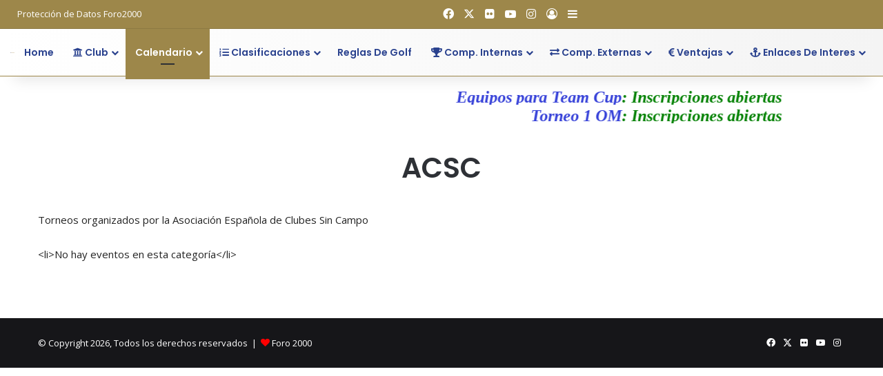

--- FILE ---
content_type: text/html; charset=UTF-8
request_url: https://www.foro2000.es/events/categories/aecsv/
body_size: 24063
content:
<!DOCTYPE html>
<html lang="es" class="" data-skin="light">
<head>
	<meta charset="UTF-8" />
	<link rel="profile" href="https://gmpg.org/xfn/11" />
	<title>ACSC &#8211; Club de Golf Foro2000</title>
<link href="https://fonts.googleapis.com/css?family=Lato:100,100i,200,200i,300,300i,400,400i,500,500i,600,600i,700,700i,800,800i,900,900i%7COpen+Sans:100,100i,200,200i,300,300i,400,400i,500,500i,600,600i,700,700i,800,800i,900,900i%7CIndie+Flower:100,100i,200,200i,300,300i,400,400i,500,500i,600,600i,700,700i,800,800i,900,900i%7COswald:100,100i,200,200i,300,300i,400,400i,500,500i,600,600i,700,700i,800,800i,900,900i" rel="stylesheet">
<meta http-equiv='x-dns-prefetch-control' content='on'>
<link rel='dns-prefetch' href='//cdnjs.cloudflare.com' />
<link rel='dns-prefetch' href='//ajax.googleapis.com' />
<link rel='dns-prefetch' href='//fonts.googleapis.com' />
<link rel='dns-prefetch' href='//fonts.gstatic.com' />
<link rel='dns-prefetch' href='//s.gravatar.com' />
<link rel='dns-prefetch' href='//www.google-analytics.com' />
<link rel='preload' as='script' href='https://ajax.googleapis.com/ajax/libs/webfont/1/webfont.js'>
<meta name='robots' content='max-image-preview:large' />
<link rel='dns-prefetch' href='//www.foro2000.es' />
<link rel="alternate" type="application/rss+xml" title="Club de Golf Foro2000 &raquo; Feed" href="https://www.foro2000.es/feed/" />
<link rel="alternate" type="application/rss+xml" title="Club de Golf Foro2000 &raquo; Feed de los comentarios" href="https://www.foro2000.es/comments/feed/" />

		<style type="text/css">
			:root{				
			--tie-preset-gradient-1: linear-gradient(135deg, rgba(6, 147, 227, 1) 0%, rgb(155, 81, 224) 100%);
			--tie-preset-gradient-2: linear-gradient(135deg, rgb(122, 220, 180) 0%, rgb(0, 208, 130) 100%);
			--tie-preset-gradient-3: linear-gradient(135deg, rgba(252, 185, 0, 1) 0%, rgba(255, 105, 0, 1) 100%);
			--tie-preset-gradient-4: linear-gradient(135deg, rgba(255, 105, 0, 1) 0%, rgb(207, 46, 46) 100%);
			--tie-preset-gradient-5: linear-gradient(135deg, rgb(238, 238, 238) 0%, rgb(169, 184, 195) 100%);
			--tie-preset-gradient-6: linear-gradient(135deg, rgb(74, 234, 220) 0%, rgb(151, 120, 209) 20%, rgb(207, 42, 186) 40%, rgb(238, 44, 130) 60%, rgb(251, 105, 98) 80%, rgb(254, 248, 76) 100%);
			--tie-preset-gradient-7: linear-gradient(135deg, rgb(255, 206, 236) 0%, rgb(152, 150, 240) 100%);
			--tie-preset-gradient-8: linear-gradient(135deg, rgb(254, 205, 165) 0%, rgb(254, 45, 45) 50%, rgb(107, 0, 62) 100%);
			--tie-preset-gradient-9: linear-gradient(135deg, rgb(255, 203, 112) 0%, rgb(199, 81, 192) 50%, rgb(65, 88, 208) 100%);
			--tie-preset-gradient-10: linear-gradient(135deg, rgb(255, 245, 203) 0%, rgb(182, 227, 212) 50%, rgb(51, 167, 181) 100%);
			--tie-preset-gradient-11: linear-gradient(135deg, rgb(202, 248, 128) 0%, rgb(113, 206, 126) 100%);
			--tie-preset-gradient-12: linear-gradient(135deg, rgb(2, 3, 129) 0%, rgb(40, 116, 252) 100%);
			--tie-preset-gradient-13: linear-gradient(135deg, #4D34FA, #ad34fa);
			--tie-preset-gradient-14: linear-gradient(135deg, #0057FF, #31B5FF);
			--tie-preset-gradient-15: linear-gradient(135deg, #FF007A, #FF81BD);
			--tie-preset-gradient-16: linear-gradient(135deg, #14111E, #4B4462);
			--tie-preset-gradient-17: linear-gradient(135deg, #F32758, #FFC581);

			
					--main-nav-background: #FFFFFF;
					--main-nav-secondry-background: rgba(0,0,0,0.03);
					--main-nav-primary-color: #0088ff;
					--main-nav-contrast-primary-color: #FFFFFF;
					--main-nav-text-color: #2c2f34;
					--main-nav-secondry-text-color: rgba(0,0,0,0.5);
					--main-nav-main-border-color: rgba(0,0,0,0.1);
					--main-nav-secondry-border-color: rgba(0,0,0,0.08);
				--tie-buttons-radius: 8px;
			}
		</style>
	<link rel="alternate" title="oEmbed (JSON)" type="application/json+oembed" href="https://www.foro2000.es/wp-json/oembed/1.0/embed?url=https%3A%2F%2Fwww.foro2000.es%2Fevents%2Fcategories%2Fcategories%2F" />
<link rel="alternate" title="oEmbed (XML)" type="text/xml+oembed" href="https://www.foro2000.es/wp-json/oembed/1.0/embed?url=https%3A%2F%2Fwww.foro2000.es%2Fevents%2Fcategories%2Fcategories%2F&#038;format=xml" />
<meta name="viewport" content="width=device-width, initial-scale=1.0" /><style id='wp-img-auto-sizes-contain-inline-css' type='text/css'>
img:is([sizes=auto i],[sizes^="auto," i]){contain-intrinsic-size:3000px 1500px}
/*# sourceURL=wp-img-auto-sizes-contain-inline-css */
</style>
<link rel='stylesheet' id='layerslider-css' href='https://www.foro2000.es/wp-content/plugins/LayerSlider/assets/static/layerslider/css/layerslider.css?ver=8.1.2' type='text/css' media='all' />
<style id='wp-emoji-styles-inline-css' type='text/css'>

	img.wp-smiley, img.emoji {
		display: inline !important;
		border: none !important;
		box-shadow: none !important;
		height: 1em !important;
		width: 1em !important;
		margin: 0 0.07em !important;
		vertical-align: -0.1em !important;
		background: none !important;
		padding: 0 !important;
	}
/*# sourceURL=wp-emoji-styles-inline-css */
</style>
<link rel='stylesheet' id='contact-form-7-css' href='https://www.foro2000.es/wp-content/plugins/contact-form-7/includes/css/styles.css?ver=6.1.4' type='text/css' media='all' />
<link rel='stylesheet' id='events-manager-css' href='https://www.foro2000.es/wp-content/plugins/events-manager/includes/css/events-manager.min.css?ver=7.2.3.1' type='text/css' media='all' />
<style id='events-manager-inline-css' type='text/css'>
body .em { --font-family : inherit; --font-weight : inherit; --font-size : 1em; --line-height : inherit; }
/*# sourceURL=events-manager-inline-css */
</style>
<link rel='stylesheet' id='events-manager-pro-css' href='https://www.foro2000.es/wp-content/plugins/events-manager-pro/includes/css/events-manager-pro.css?ver=3.7.2.3' type='text/css' media='all' />
<link rel='stylesheet' id='menu-image-css' href='https://www.foro2000.es/wp-content/plugins/menu-image/includes/css/menu-image.css?ver=3.13' type='text/css' media='all' />
<link rel='stylesheet' id='dashicons-css' href='https://www.foro2000.es/wp-includes/css/dashicons.min.css?ver=6.9' type='text/css' media='all' />
<link rel='stylesheet' id='bbp-default-css' href='https://www.foro2000.es/wp-content/plugins/bbpress/templates/default/css/bbpress.min.css?ver=2.6.14' type='text/css' media='all' />
<link rel='stylesheet' id='bsp-css' href='https://www.foro2000.es/wp-content/plugins/bbp-style-pack/css/bspstyle.css?ver=1765571330' type='text/css' media='screen' />
<link rel='stylesheet' id='wp-fullcalendar-css' href='https://www.foro2000.es/wp-content/plugins/wp-fullcalendar/includes/css/main.css?ver=1.6' type='text/css' media='all' />
<link rel='stylesheet' id='wp-fullcalendar-tippy-light-border-css' href='https://www.foro2000.es/wp-content/plugins/wp-fullcalendar/includes/css/tippy/light-border.css?ver=1.6' type='text/css' media='all' />
<link rel='stylesheet' id='jquery-ui-css' href='https://www.foro2000.es/wp-content/plugins/wp-fullcalendar/includes/css/jquery-ui/black-tie/jquery-ui.min.css?ver=1.6' type='text/css' media='all' />
<link rel='stylesheet' id='jquery-ui-theme-css' href='https://www.foro2000.es/wp-content/plugins/wp-fullcalendar/includes/css/jquery-ui/black-tie/theme.css?ver=1.6' type='text/css' media='all' />
<link rel='stylesheet' id='tie-css-bbpress-css' href='https://www.foro2000.es/wp-content/themes/jannah/assets/css/plugins/bbpress.min.css?ver=7.6.4' type='text/css' media='all' />
<link rel='stylesheet' id='gdatt-attachments-css' href='https://www.foro2000.es/wp-content/plugins/gd-bbpress-attachments/css/front.min.css?ver=4.9.3_b2830_free' type='text/css' media='all' />
<link rel='stylesheet' id='slickr-flickr-css' href='https://www.foro2000.es/wp-content/plugins/slickr-flickr/styles/public.css?ver=2.8.1' type='text/css' media='all' />
<link rel='stylesheet' id='slickr-flickr-lightbox-css' href='https://www.foro2000.es/wp-content/plugins/slickr-flickr/styles/lightGallery.css?ver=1.0' type='text/css' media='all' />
<link rel='stylesheet' id='thickbox-css' href='https://www.foro2000.es/wp-includes/js/thickbox/thickbox.css?ver=6.9' type='text/css' media='all' />
<link rel='stylesheet' id='galleria-classic-css' href='https://www.foro2000.es/wp-content/plugins/slickr-flickr/galleria/themes/classic/galleria.classic.css?ver=1.6.1' type='text/css' media='all' />
<link rel='stylesheet' id='tablepress-default-css' href='https://www.foro2000.es/wp-content/tablepress-combined.min.css?ver=116' type='text/css' media='all' />
<link rel='stylesheet' id='tie-css-base-css' href='https://www.foro2000.es/wp-content/themes/jannah/assets/css/base.min.css?ver=7.6.4' type='text/css' media='all' />
<link rel='stylesheet' id='tie-css-styles-css' href='https://www.foro2000.es/wp-content/themes/jannah/assets/css/style.min.css?ver=7.6.4' type='text/css' media='all' />
<link rel='stylesheet' id='tie-css-widgets-css' href='https://www.foro2000.es/wp-content/themes/jannah/assets/css/widgets.min.css?ver=7.6.4' type='text/css' media='all' />
<link rel='stylesheet' id='tie-css-helpers-css' href='https://www.foro2000.es/wp-content/themes/jannah/assets/css/helpers.min.css?ver=7.6.4' type='text/css' media='all' />
<link rel='stylesheet' id='tie-fontawesome5-css' href='https://www.foro2000.es/wp-content/themes/jannah/assets/css/fontawesome.css?ver=7.6.4' type='text/css' media='all' />
<link rel='stylesheet' id='tie-css-ilightbox-css' href='https://www.foro2000.es/wp-content/themes/jannah/assets/ilightbox/dark-skin/skin.css?ver=7.6.4' type='text/css' media='all' />
<link rel='stylesheet' id='tie-css-shortcodes-css' href='https://www.foro2000.es/wp-content/themes/jannah/assets/css/plugins/shortcodes.min.css?ver=7.6.4' type='text/css' media='all' />
<link rel='stylesheet' id='tie-css-single-css' href='https://www.foro2000.es/wp-content/themes/jannah/assets/css/single.min.css?ver=7.6.4' type='text/css' media='all' />
<link rel='stylesheet' id='tie-css-print-css' href='https://www.foro2000.es/wp-content/themes/jannah/assets/css/print.css?ver=7.6.4' type='text/css' media='print' />
<link rel='stylesheet' id='taqyeem-styles-css' href='https://www.foro2000.es/wp-content/themes/jannah/assets/css/plugins/taqyeem.min.css?ver=7.6.4' type='text/css' media='all' />
<link rel='stylesheet' id='tie-theme-child-css-css' href='https://www.foro2000.es/wp-content/themes/jannah-child/style.css?ver=6.9' type='text/css' media='all' />
<link rel='stylesheet' id='parent-style-css' href='https://www.foro2000.es/wp-content/themes/jannah/style.css?ver=6.9' type='text/css' media='all' />
<style id='parent-style-inline-css' type='text/css'>
.wf-active .logo-text,.wf-active h1,.wf-active h2,.wf-active h3,.wf-active h4,.wf-active h5,.wf-active h6,.wf-active .the-subtitle{font-family: 'Poppins';}.wf-active #main-nav .main-menu > ul > li > a{font-family: 'Poppins';}#main-nav .main-menu > ul > li > a{text-transform: capitalize;}.ticker-wrapper .ticker-content{text-transform: capitalize;}body .button,body [type="submit"]{text-transform: capitalize;}h1.page-title{text-transform: capitalize;}@media (min-width: 768px){.section-title.section-title-default,.section-title-centered{font-size: 20px;font-weight: 100;}}#tie-wrapper .widget-title .the-subtitle,#tie-wrapper #comments-title,#tie-wrapper .comment-reply-title,#tie-wrapper .woocommerce-tabs .panel h2,#tie-wrapper .related.products h2,#tie-wrapper #bbpress-forums #new-post > fieldset.bbp-form > legend,#tie-wrapper .entry-content .review-box-header{text-transform: capitalize;}#tie-wrapper .media-page-layout .thumb-title,#tie-wrapper .mag-box.full-width-img-news-box .posts-items>li .post-title,#tie-wrapper .miscellaneous-box .posts-items>li:first-child .post-title,#tie-wrapper .big-thumb-left-box .posts-items li:first-child .post-title{text-transform: capitalize;}#tie-wrapper .mag-box.wide-post-box .posts-items>li:nth-child(n) .post-title,#tie-wrapper .mag-box.big-post-left-box li:first-child .post-title,#tie-wrapper .mag-box.big-post-top-box li:first-child .post-title,#tie-wrapper .mag-box.half-box li:first-child .post-title,#tie-wrapper .mag-box.big-posts-box .posts-items>li:nth-child(n) .post-title,#tie-wrapper .mag-box.mini-posts-box .posts-items>li:nth-child(n) .post-title,#tie-wrapper .mag-box.latest-poroducts-box .products .product h2{text-transform: capitalize;}#tie-body{background-color: #ffcc00;}:root:root{--brand-color: #9d874a;--dark-brand-color: #6b5518;--bright-color: #FFFFFF;--base-color: #2c2f34;}#reading-position-indicator{box-shadow: 0 0 10px rgba( 157,135,74,0.7);}:root:root{--brand-color: #9d874a;--dark-brand-color: #6b5518;--bright-color: #FFFFFF;--base-color: #2c2f34;}#reading-position-indicator{box-shadow: 0 0 10px rgba( 157,135,74,0.7);}a,body .entry a,.dark-skin body .entry a,.comment-list .comment-content a{color: #343fd8;}a:hover,body .entry a:hover,.dark-skin body .entry a:hover,.comment-list .comment-content a:hover{color: #9d874a;}#content a:hover{text-decoration: underline !important;}.container-wrapper,.the-global-title,.comment-reply-title,.tabs,.flex-tabs .flexMenu-popup,.magazine1 .tabs-vertical .tabs li a,.magazine1 .tabs-vertical:after,.mag-box .show-more-button,.white-bg .social-icons-item a,textarea,input,select,.toggle,.post-content-slideshow,.post-content-slideshow .slider-nav-wrapper,.share-buttons-bottom,.pages-numbers a,.pages-nav-item,.first-last-pages .pagination-icon,.multiple-post-pages .post-page-numbers,#story-highlights li,.review-item,.review-summary,.user-rate-wrap,.review-final-score,.tabs a{border-color: 9d874a !important;}.magazine1 .tabs a{border-bottom-color: transparent !important;}.fullwidth-area .tagcloud a:not(:hover){background: transparent;box-shadow: inset 0 0 0 3px 9d874a;}.subscribe-widget-content .subscribe-subtitle:after,.white-bg .social-icons-item:before{background-color: 9d874a !important;}.bbp-form legend,ul.topic,.bbp-header,.bbp-footer,.bbp-body .hentry,#wp-bbp_reply_content-editor-container{border-color: 9d874a !important;}#header-notification-bar{background: rgba(158,136,77,0.55);}#header-notification-bar{--tie-buttons-color: #FFFFFF;--tie-buttons-border-color: #FFFFFF;--tie-buttons-hover-color: #e1e1e1;--tie-buttons-hover-text: #000000;}#header-notification-bar{--tie-buttons-text: #000000;}#top-nav,#top-nav .sub-menu,#top-nav .comp-sub-menu,#top-nav .ticker-content,#top-nav .ticker-swipe,.top-nav-boxed #top-nav .topbar-wrapper,.top-nav-dark .top-menu ul,#autocomplete-suggestions.search-in-top-nav{background-color : #9d874a;}#top-nav *,#autocomplete-suggestions.search-in-top-nav{border-color: rgba( #FFFFFF,0.08);}#top-nav .icon-basecloud-bg:after{color: #9d874a;}#top-nav a:not(:hover),#top-nav input,#top-nav #search-submit,#top-nav .fa-spinner,#top-nav .dropdown-social-icons li a span,#top-nav .components > li .social-link:not(:hover) span,#autocomplete-suggestions.search-in-top-nav a{color: #ffffff;}#top-nav input::-moz-placeholder{color: #ffffff;}#top-nav input:-moz-placeholder{color: #ffffff;}#top-nav input:-ms-input-placeholder{color: #ffffff;}#top-nav input::-webkit-input-placeholder{color: #ffffff;}.main-nav-boxed .main-nav.fixed-nav,#main-nav{background: #ffffff;background: -webkit-linear-gradient(90deg,#f4f4f4,#ffffff );background: -moz-linear-gradient(90deg,#f4f4f4,#ffffff );background: -o-linear-gradient(90deg,#f4f4f4,#ffffff );background: linear-gradient(90deg,#ffffff,#f4f4f4 );}#main-nav .icon-basecloud-bg:after{color: inherit !important;}#main-nav,#main-nav .menu-sub-content,#main-nav .comp-sub-menu,#main-nav ul.cats-vertical li a.is-active,#main-nav ul.cats-vertical li a:hover,#autocomplete-suggestions.search-in-main-nav{background-color: rgb(250,250,250);}#main-nav{border-width: 0;}#theme-header #main-nav:not(.fixed-nav){bottom: 0;}#main-nav .icon-basecloud-bg:after{color: rgb(250,250,250);}#autocomplete-suggestions.search-in-main-nav{border-color: rgba(0,0,0,0.07);}.main-nav-boxed #main-nav .main-menu-wrapper{border-width: 0;}#main-nav a:not(:hover),#main-nav a.social-link:not(:hover) span,#main-nav .dropdown-social-icons li a span,#autocomplete-suggestions.search-in-main-nav a{color: #29418e;}#theme-header:not(.main-nav-boxed) #main-nav,.main-nav-boxed .main-menu-wrapper{border-top-color:#9d874a !important;border-top-width:1px !important;border-bottom-color:#9d874a !important;border-bottom-width:1px !important;border-style: solid;border-right: 0 none;border-left : 0 none;}.main-nav-boxed #main-nav.fixed-nav{box-shadow: none;}.main-nav,.search-in-main-nav{--main-nav-primary-color: #9d874a;--tie-buttons-color: #9d874a;--tie-buttons-border-color: #9d874a;--tie-buttons-text: #FFFFFF;--tie-buttons-hover-color: #7f692c;}#main-nav .mega-links-head:after,#main-nav .cats-horizontal a.is-active,#main-nav .cats-horizontal a:hover,#main-nav .spinner > div{background-color: #9d874a;}#main-nav .menu ul li:hover > a,#main-nav .menu ul li.current-menu-item:not(.mega-link-column) > a,#main-nav .components a:hover,#main-nav .components > li:hover > a,#main-nav #search-submit:hover,#main-nav .cats-vertical a.is-active,#main-nav .cats-vertical a:hover,#main-nav .mega-menu .post-meta a:hover,#main-nav .mega-menu .post-box-title a:hover,#autocomplete-suggestions.search-in-main-nav a:hover,#main-nav .spinner-circle:after{color: #9d874a;}#main-nav .menu > li.tie-current-menu > a,#main-nav .menu > li:hover > a,.theme-header #main-nav .mega-menu .cats-horizontal a.is-active,.theme-header #main-nav .mega-menu .cats-horizontal a:hover{color: #FFFFFF;}#main-nav .menu > li.tie-current-menu > a:before,#main-nav .menu > li:hover > a:before{border-top-color: #FFFFFF;}#main-nav,#main-nav input,#main-nav #search-submit,#main-nav .fa-spinner,#main-nav .comp-sub-menu,#main-nav .tie-weather-widget{color: #314790;}#main-nav input::-moz-placeholder{color: #314790;}#main-nav input:-moz-placeholder{color: #314790;}#main-nav input:-ms-input-placeholder{color: #314790;}#main-nav input::-webkit-input-placeholder{color: #314790;}#main-nav .mega-menu .post-meta,#main-nav .mega-menu .post-meta a,#autocomplete-suggestions.search-in-main-nav .post-meta{color: rgba(49,71,144,0.6);}#main-nav .weather-icon .icon-cloud,#main-nav .weather-icon .icon-basecloud-bg,#main-nav .weather-icon .icon-cloud-behind{color: #314790 !important;}#the-post .entry-content a:not(.shortc-button){color: #343fd8 !important;}#the-post .entry-content a:not(.shortc-button):hover{color: #9d874a !important;}#site-info,#site-info ul.social-icons li a:not(:hover) span{color: #ffffff;}#footer .site-info a:not(:hover){color: #9d874a;}#footer .site-info a:hover{color: #ffffff;}a#go-to-top{color: #ffffff;}@media (min-width: 992px){.sidebar{width: 30%;}.main-content{width: 70%;}}@media (max-width: 991px){.side-aside.normal-side{background: #9d874a;background: -webkit-linear-gradient(135deg,#f7f7f7,#9d874a );background: -moz-linear-gradient(135deg,#f7f7f7,#9d874a );background: -o-linear-gradient(135deg,#f7f7f7,#9d874a );background: linear-gradient(135deg,#9d874a,#f7f7f7 );}}.tie-insta-header {margin-bottom: 15px;}.tie-insta-avatar a {width: 70px;height: 70px;display: block;position: relative;float: left;margin-right: 15px;margin-bottom: 15px;}.tie-insta-avatar a:before {content: "";position: absolute;width: calc(100% + 6px);height: calc(100% + 6px);left: -3px;top: -3px;border-radius: 50%;background: #d6249f;background: radial-gradient(circle at 30% 107%,#fdf497 0%,#fdf497 5%,#fd5949 45%,#d6249f 60%,#285AEB 90%);}.tie-insta-avatar a:after {position: absolute;content: "";width: calc(100% + 3px);height: calc(100% + 3px);left: -2px;top: -2px;border-radius: 50%;background: #fff;}.dark-skin .tie-insta-avatar a:after {background: #27292d;}.tie-insta-avatar img {border-radius: 50%;position: relative;z-index: 2;transition: all 0.25s;}.tie-insta-avatar img:hover {box-shadow: 0px 0px 15px 0 #6b54c6;}.tie-insta-info {font-size: 1.3em;font-weight: bold;margin-bottom: 5px;}.personalization-promo{ width:100%; min-height:464px; position:relative; margin-top:33px}.personalization-promo .content-wrapper{ background:#314790 url(/wp-content/uploads/2024/01/personalization_pattern_02.png) repeat 0 0; width:100%; padding:0 calc(1.69492% * 2); margin-bottom:15px}.personalization-promo .content-area{ background-color: #314790; width:100%; max-width:1380px; z-index:2; display:flex; flex-direction:column; justify-content:flex-end; padding:0 calc(1.69492% * 2); outline:solid 12px #fff}.personalization-promo .promo-text{ padding-top:40px}.personalization-promo .promo-text h1{ font-family:"Tiempos",Times New Roman,serif; font-weight:500; font-family:"Tiempos","Tiempos Text","Tiempos Headline",Times New Roman,serif; font-weight:normal; font-size:24px; line-height:34px; text-transform:capitalize; color:#9d874a; margin-top:12px}.personalization-promo .promo-text h4{ color:#fff; text-transform:uppercase; font-weight:500; font-family:'Benton Sans',BentonSans,Arial,Helvetica,sans-serif; font-size:18px; line-height:18px}.personalization-promo .promo-text .button-primary{ margin-top:32px}.personalization-promo .promo-image{ width:100%; height:255px; overflow:hidden}.personalization-promo .promo-image img{ width:100%}@media only screen and (max-width: 47.9375em){ .personalization-promo .promo-image{order:2}}.personalization-promo .button-primary{ width:100%; border-width:1px; border-style:solid; height:50px; display:flex; justify-content:center; align-items:center; font-size:.875rem; color: white; text-decoration:none}.personalization-promo .button-primary:hover { color: #9d874a;}.personalization-promo .denote{ color:#9d874a; text-align:center; font-size:.75rem; margin-bottom:15px}.personalization-promo.fantasy_results .content-wrapper{ margin-top:30px; margin-bottom:10px}.personalization-promo.fantasy_results .content-area{ flex-direction:row; flex-wrap:wrap}@media only screen and (max-width: 47.9375em){ .personalization-promo.fantasy_results .content-area{ justify-content:space-between }}.personalization-promo.fantasy_results h1{ font-family:"Tiempos",Times New Roman,serif; font-weight:500; font-family:"Tiempos","Tiempos Text","Tiempos Headline",Times New Roman,serif; font-weight:normal; font-size:24px; line-height:34px; text-transform:capitalize; color:#9d874a; margin-top:12px; text-align:center}.personalization-promo.fantasy_results .text-link{ font-weight:500; font-family:'Benton Sans',BentonSans,Arial,Helvetica,sans-serif; color:#9d874a; display:block; font-size:.75rem; line-height:50px; text-align:center; text-decoration:none; width:100%}.personalization-promo.fantasy_results .text-link:hover{ color:#9d874a}.personalization-promo.fantasy_results .player-box{ transform:translateY(-20px); text-align:center; width:45%; padding-bottom:30px}.personalization-promo.fantasy_results .player-box img{ border-radius:50%; height:110px; width:110px}.personalization-promo.fantasy_results .player-box .p-name{ font-family:"Tiempos",Times New Roman,serif; font-weight:500; font-family:"Tiempos","Tiempos Text",Times New Roman,serif; font-weight:500; color:#9d874a; font-size:1.125rem; margin-top:15px; margin-bottom:12px}.personalization-promo.fantasy_results .player-box .p-name .showDesktop{ display:none}.personalization-promo.fantasy_results .player-box .r-label{ color:#fff; font-size:.75rem; margin-bottom:8px}.personalization-promo.fantasy_results .player-box .p-points{ color:#25282a; font-size:1.5rem}@media only screen and (min-width: 48em){ .personalization-promo{ min-height:255px; display:flex; flex-direction:column; justify-content:flex-end; margin-top:30px; min-height:unset } .personalization-promo .content-wrapper{ padding:0px 2.08% } .personalization-promo .content-area{ flex-direction:row; flex-wrap:nowrap; justify-content:space-evenly; align-items:flex-end; padding:0px 2.08% } .personalization-promo .promo-text{ width:45%; display:flex; flex-direction:column; justify-content:center } .personalization-promo .promo-text .promo-cta{ padding-bottom:40px } .personalization-promo .promo-text .button-primary{ width:345px; margin-top:20px } .personalization-promo .promo-image{ position:relative; width:255px; height:unset; overflow:unset; margin-top:0 } .personalization-promo .promo-image img{ width:100%; position:absolute; bottom:0; right:0 } .personalization-promo.fantasy_results .player-box{ width:unset } .personalization-promo.fantasy_results .player-box img{ height:90px; width:90px } .personalization-promo.fantasy_results .player-box .p-name{ font-size:1.3125rem; margin-top:24px } .personalization-promo.fantasy_results .player-box .r-label{ margin-bottom:16px } .personalization-promo.fantasy_results .player-box .p-points{ font-size:1.5rem }}@media only screen and (min-width: 62em){ .personalization-promo{ min-height:300px } .personalization-promo .promo-text{ width:55% } .personalization-promo .promo-text .button-primary{ margin-top:35px } .personalization-promo.fantasy_results .text-link{ font-size:1.125rem } .personalization-promo.fantasy_results .player-box img{ height:105px;width:105px }}@media only screen and (min-width: 75em){ .personalization-promo{ min-height:400px } .personalization-promo .content-area{ min-height:280px } .personalization-promo .promo-text h1{ font-size:2rem; line-height:2.625rem } .personalization-promo .promo-text h4{ font-size:pw2rem(14); line-height:1.25rem } .personalization-promo .promo-text .button-primary{ margin-top:39px } .personalization-promo .promo-image{ width:394px } .personalization-promo.fantasy_results h1{ font-size:2rem } .personalization-promo.fantasy_results .content-area{ min-height:unset } .personalization-promo.fantasy_results .player-box img{ height:132px; width:132px } .personalization-promo.fantasy_results .player-box .p-name .showDesktop{ display:block } .personalization-promo.fantasy_results .player-box .p-name .showMobile{ display:none }}@media only screen and (min-width: 90em){ .personalization-promo{ min-height:500px } .personalization-promo .content-area{ padding:0; margin:0px auto; position:relative; min-height:330px } .personalization-promo .promo-image{ width:490px } .personalization-promo.fantasy_results h1{ font-size:2.625rem } .personalization-promo.fantasy_results .content-area{ min-height:unset } .personalization-promo.fantasy_results .text-link{ font-size:1.5rem } .personalization-promo.fantasy_results .player-box img{ height:160px;width:160px } .personalization-promo.fantasy_results .player-box .p-name{ font-size:1.5rem }}
/*# sourceURL=parent-style-inline-css */
</style>
<script type="text/javascript" src="https://www.foro2000.es/wp-includes/js/jquery/jquery.min.js?ver=3.7.1" id="jquery-core-js"></script>
<script type="text/javascript" src="https://www.foro2000.es/wp-includes/js/jquery/jquery-migrate.min.js?ver=3.4.1" id="jquery-migrate-js"></script>
<script type="text/javascript" id="layerslider-utils-js-extra">
/* <![CDATA[ */
var LS_Meta = {"v":"8.1.2","fixGSAP":"1"};
//# sourceURL=layerslider-utils-js-extra
/* ]]> */
</script>
<script type="text/javascript" src="https://www.foro2000.es/wp-content/plugins/LayerSlider/assets/static/layerslider/js/layerslider.utils.js?ver=8.1.2" id="layerslider-utils-js"></script>
<script type="text/javascript" src="https://www.foro2000.es/wp-content/plugins/LayerSlider/assets/static/layerslider/js/layerslider.kreaturamedia.jquery.js?ver=8.1.2" id="layerslider-js"></script>
<script type="text/javascript" src="https://www.foro2000.es/wp-content/plugins/LayerSlider/assets/static/layerslider/js/layerslider.transitions.js?ver=8.1.2" id="layerslider-transitions-js"></script>
<script type="text/javascript" src="https://www.foro2000.es/wp-content/uploads/layerslider.custom.transitions.js?ver=1696184987" id="ls-user-transitions-js"></script>
<script type="text/javascript" src="https://www.foro2000.es/wp-includes/js/jquery/ui/core.min.js?ver=1.13.3" id="jquery-ui-core-js"></script>
<script type="text/javascript" src="https://www.foro2000.es/wp-includes/js/jquery/ui/mouse.min.js?ver=1.13.3" id="jquery-ui-mouse-js"></script>
<script type="text/javascript" src="https://www.foro2000.es/wp-includes/js/jquery/ui/sortable.min.js?ver=1.13.3" id="jquery-ui-sortable-js"></script>
<script type="text/javascript" src="https://www.foro2000.es/wp-includes/js/jquery/ui/datepicker.min.js?ver=1.13.3" id="jquery-ui-datepicker-js"></script>
<script type="text/javascript" id="jquery-ui-datepicker-js-after">
/* <![CDATA[ */
jQuery(function(jQuery){jQuery.datepicker.setDefaults({"closeText":"Cerrar","currentText":"Hoy","monthNames":["enero","febrero","marzo","abril","mayo","junio","julio","agosto","septiembre","octubre","noviembre","diciembre"],"monthNamesShort":["Ene","Feb","Mar","Abr","May","Jun","Jul","Ago","Sep","Oct","Nov","Dic"],"nextText":"Siguiente","prevText":"Anterior","dayNames":["domingo","lunes","martes","mi\u00e9rcoles","jueves","viernes","s\u00e1bado"],"dayNamesShort":["Dom","Lun","Mar","Mi\u00e9","Jue","Vie","S\u00e1b"],"dayNamesMin":["D","L","M","X","J","V","S"],"dateFormat":"dd/mm/yy","firstDay":1,"isRTL":false});});
//# sourceURL=jquery-ui-datepicker-js-after
/* ]]> */
</script>
<script type="text/javascript" src="https://www.foro2000.es/wp-includes/js/jquery/ui/resizable.min.js?ver=1.13.3" id="jquery-ui-resizable-js"></script>
<script type="text/javascript" src="https://www.foro2000.es/wp-includes/js/jquery/ui/draggable.min.js?ver=1.13.3" id="jquery-ui-draggable-js"></script>
<script type="text/javascript" src="https://www.foro2000.es/wp-includes/js/jquery/ui/controlgroup.min.js?ver=1.13.3" id="jquery-ui-controlgroup-js"></script>
<script type="text/javascript" src="https://www.foro2000.es/wp-includes/js/jquery/ui/checkboxradio.min.js?ver=1.13.3" id="jquery-ui-checkboxradio-js"></script>
<script type="text/javascript" src="https://www.foro2000.es/wp-includes/js/jquery/ui/button.min.js?ver=1.13.3" id="jquery-ui-button-js"></script>
<script type="text/javascript" src="https://www.foro2000.es/wp-includes/js/jquery/ui/dialog.min.js?ver=1.13.3" id="jquery-ui-dialog-js"></script>
<script type="text/javascript" id="events-manager-js-extra">
/* <![CDATA[ */
var EM = {"ajaxurl":"https://www.foro2000.es/wp-admin/admin-ajax.php","locationajaxurl":"https://www.foro2000.es/wp-admin/admin-ajax.php?action=locations_search","firstDay":"1","locale":"es","dateFormat":"yy-mm-dd","ui_css":"https://www.foro2000.es/wp-content/plugins/events-manager/includes/css/jquery-ui/build.min.css","show24hours":"1","is_ssl":"1","autocomplete_limit":"10","calendar":{"breakpoints":{"small":560,"medium":908,"large":false},"month_format":"M Y"},"phone":"","datepicker":{"format":"d/m/Y","locale":"es"},"search":{"breakpoints":{"small":650,"medium":850,"full":false}},"url":"https://www.foro2000.es/wp-content/plugins/events-manager","assets":{"input.em-uploader":{"js":{"em-uploader":{"url":"https://www.foro2000.es/wp-content/plugins/events-manager/includes/js/em-uploader.js?v=7.2.3.1","event":"em_uploader_ready","requires":"filepond"},"filepond-validate-size":"filepond/plugins/filepond-plugin-file-validate-size.js?v=7.2.3.1","filepond-validate-type":"filepond/plugins/filepond-plugin-file-validate-type.js?v=7.2.3.1","filepond-image-validate-size":"filepond/plugins/filepond-plugin-image-validate-size.js?v=7.2.3.1","filepond-exif-orientation":"filepond/plugins/filepond-plugin-image-exif-orientation.js?v=7.2.3.1","filepond-get-file":"filepond/plugins/filepond-plugin-get-file.js?v=7.2.3.1","filepond-plugin-image-overlay":"filepond/plugins/filepond-plugin-image-overlay.js?v=7.2.3.1","filepond-plugin-image-thumbnail":"filepond/plugins/filepond-plugin-image-thumbnail.js?v=7.2.3.1","filepond-plugin-pdf-preview-overlay":"filepond/plugins/filepond-plugin-pdf-preview-overlay.js?v=7.2.3.1","filepond-plugin-file-icon":"filepond/plugins/filepond-plugin-file-icon.js?v=7.2.3.1","filepond":{"url":"filepond/filepond.js?v=7.2.3.1","locale":"es-es"}},"css":{"em-filepond":"filepond/em-filepond.min.css?v=7.2.3.1","filepond-preview":"filepond/plugins/filepond-plugin-image-preview.min.css?v=7.2.3.1","filepond-plugin-image-overlay":"filepond/plugins/filepond-plugin-image-overlay.min.css?v=7.2.3.1","filepond-get-file":"filepond/plugins/filepond-plugin-get-file.min.css?v=7.2.3.1"}},".em-event-editor":{"js":{"event-editor":{"url":"https://www.foro2000.es/wp-content/plugins/events-manager/includes/js/events-manager-event-editor.js?v=7.2.3.1","event":"em_event_editor_ready"}},"css":{"event-editor":"https://www.foro2000.es/wp-content/plugins/events-manager/includes/css/events-manager-event-editor.min.css?v=7.2.3.1"}},".em-recurrence-sets, .em-timezone":{"js":{"luxon":{"url":"luxon/luxon.js?v=7.2.3.1","event":"em_luxon_ready"}}},".em-booking-form, #em-booking-form, .em-booking-recurring, .em-event-booking-form":{"js":{"em-bookings":{"url":"https://www.foro2000.es/wp-content/plugins/events-manager/includes/js/bookingsform.js?v=7.2.3.1","event":"em_booking_form_js_loaded"},"em-coupons":{"url":"https://www.foro2000.es/wp-content/plugins/events-manager-pro/add-ons/coupons/coupons.js?v=3.7.2.3","requires":"em-bookings"}},"css":{"em-coupons":"https://www.foro2000.es/wp-content/plugins/events-manager-pro/add-ons/coupons/coupons.min.css?v=3.7.2.3"}},"#em-opt-archetypes":{"js":{"archetypes":"https://www.foro2000.es/wp-content/plugins/events-manager/includes/js/admin-archetype-editor.js?v=7.2.3.1","archetypes_ms":"https://www.foro2000.es/wp-content/plugins/events-manager/includes/js/admin-archetypes.js?v=7.2.3.1","qs":"qs/qs.js?v=7.2.3.1"}},".em-cart-coupons-form":{"js":{"em-coupons-cart":{"url":"https://www.foro2000.es/wp-content/plugins/events-manager-pro/add-ons/coupons/coupons-cart.js?v=3.7.2.3","event":"em_timepicker_ready"}},"css":{"em-coupons":"https://www.foro2000.es/wp-content/plugins/events-manager-pro/add-ons/coupons/coupons.min.css?v=3.7.2.3"}}},"cached":"","uploads":{"endpoint":"https://www.foro2000.es/wp-json/events-manager/v1/uploads","nonce":"5baf846a3d","delete_confirm":"Are you sure you want to delete this file? It will be deleted upon submission.","images":{"max_file_size":"","image_max_width":"700","image_max_height":"700","image_min_width":"50","image_min_height":"50"},"files":{"max_file_size":"","types":{"0":"image/gif","1":"image/jpeg","3":"image/png","4":"image/heic","5":"application/pdf","6":"application/msword","7":"application/x-msword","8":"application/vnd.openxmlformats-officedocument.wordprocessingml.document","9":"text/rtf","10":"application/rtf","11":"application/x-rtf","12":"application/vnd.oasis.opendocument.text","13":"text/plain","14":"application/vnd.ms-excel","15":"application/xls","16":"application/vnd.openxmlformats-officedocument.spreadsheetml.sheet","17":"text/csv","18":"application/csv","20":"application/vnd.oasis.opendocument.spreadsheet","21":"application/vnd.ms-powerpoint","22":"application/mspowerpoint","23":"application/vnd.openxmlformats-officedocument.presentationml.presentation","24":"application/vnd.oasis.opendocument.presentation"}}},"api_nonce":"43b5c0e99f","bookingInProgress":"Por favor, espera mientras la reserva se env\u00eda.","tickets_save":"Guardar entrada","bookingajaxurl":"https://www.foro2000.es/wp-admin/admin-ajax.php","bookings_export_save":"Exportar reservas","bookings_settings_save":"Guardar configuraci\u00f3n","booking_delete":"\u00bfEst\u00e1s seguro que quieres borrar?","booking_offset":"30","bookings":{"submit_button":{"text":{"default":"Enviar reserva","free":"Enviar reserva","payment":"Enviar reserva","processing":"Procesando..."}},"update_listener":""},"bb_full":"El Torneo esta completo","bb_book":"Reservar","bb_booking":"Reservando...","bb_booked":"Reserva realizada","bb_error":"Error en la reserva. \u00bfPruebas otra vez?","bb_cancel":"Cancelar","bb_canceling":"Cancelando...","bb_cancelled":"Cancelado","bb_cancel_error":"Error al cancelar. Int\u00e9ntelo de nuevo","txt_search":"Buscar","txt_searching":"Buscando...","txt_loading":"Cargando...","cache":"","attendance_api_url":"https://www.foro2000.es/wp-json/events-manager/v1/attendance"};
//# sourceURL=events-manager-js-extra
/* ]]> */
</script>
<script type="text/javascript" src="https://www.foro2000.es/wp-content/plugins/events-manager/includes/js/events-manager.js?ver=7.2.3.1" id="events-manager-js"></script>
<script type="text/javascript" src="https://www.foro2000.es/wp-content/plugins/events-manager/includes/external/flatpickr/l10n/es.js?ver=7.2.3.1" id="em-flatpickr-localization-js"></script>
<script type="text/javascript" src="https://www.foro2000.es/wp-content/plugins/events-manager-pro/includes/js/events-manager-pro.js?ver=3.7.2.3" id="events-manager-pro-js"></script>
<script type="text/javascript" src="https://www.foro2000.es/wp-content/plugins/bbp-style-pack/js/bsp_enqueue_submit.js?ver=6.4.4" id="bsp_enqueue_submit-js"></script>
<script type="text/javascript" src="https://www.foro2000.es/wp-content/plugins/bbp-style-pack/js/bsp_delete.js?ver=1765571330" id="bsp_delete_check-js"></script>
<script type="text/javascript" src="https://www.foro2000.es/wp-includes/js/jquery/ui/menu.min.js?ver=1.13.3" id="jquery-ui-menu-js"></script>
<script type="text/javascript" src="https://www.foro2000.es/wp-includes/js/jquery/ui/selectmenu.min.js?ver=1.13.3" id="jquery-ui-selectmenu-js"></script>
<script type="text/javascript" src="https://www.foro2000.es/wp-includes/js/jquery/ui/tooltip.min.js?ver=1.13.3" id="jquery-ui-tooltip-js"></script>
<script type="text/javascript" src="https://www.foro2000.es/wp-includes/js/dist/vendor/moment.min.js?ver=2.30.1" id="moment-js"></script>
<script type="text/javascript" id="moment-js-after">
/* <![CDATA[ */
moment.updateLocale( 'es_ES', {"months":["enero","febrero","marzo","abril","mayo","junio","julio","agosto","septiembre","octubre","noviembre","diciembre"],"monthsShort":["Ene","Feb","Mar","Abr","May","Jun","Jul","Ago","Sep","Oct","Nov","Dic"],"weekdays":["domingo","lunes","martes","mi\u00e9rcoles","jueves","viernes","s\u00e1bado"],"weekdaysShort":["Dom","Lun","Mar","Mi\u00e9","Jue","Vie","S\u00e1b"],"week":{"dow":1},"longDateFormat":{"LT":"H:i","LTS":null,"L":null,"LL":"d/m/Y","LLL":"j \\d\\e F \\d\\e Y H:i","LLLL":null}} );
//# sourceURL=moment-js-after
/* ]]> */
</script>
<script type="text/javascript" id="wp-fullcalendar-js-extra">
/* <![CDATA[ */
var WPFC = {"ajaxurl":"https://www.foro2000.es/wp-admin/admin-ajax.php?action=WP_FullCalendar","firstDay":"1","wpfc_theme":"jquery-ui","wpfc_limit":"3","wpfc_limit_txt":"more ...","timeFormat":"h(:mm)A","defaultView":"month","weekends":"true","header":{"left":"prev,next today","center":"title","right":"month"},"wpfc_qtips":"1","tippy_theme":"light-border","tippy_placement":"auto","tippy_loading":"Loading..."};
//# sourceURL=wp-fullcalendar-js-extra
/* ]]> */
</script>
<script type="text/javascript" src="https://www.foro2000.es/wp-content/plugins/wp-fullcalendar/includes/js/main.js?ver=1.6" id="wp-fullcalendar-js"></script>
<script type="text/javascript" src="https://www.foro2000.es/wp-content/plugins/slickr-flickr/scripts/lightGallery.min.js?ver=1.0" id="slickr-flickr-lightbox-js"></script>
<script type="text/javascript" id="thickbox-js-extra">
/* <![CDATA[ */
var thickboxL10n = {"next":"Siguiente \u003E","prev":"\u003C Anterior","image":"Imagen","of":"de","close":"Cerrar","noiframes":"Esta funci\u00f3n necesita frames integrados. Tienes los iframes desactivados o tu navegador no es compatible.","loadingAnimation":"https://www.foro2000.es/wp-includes/js/thickbox/loadingAnimation.gif"};
//# sourceURL=thickbox-js-extra
/* ]]> */
</script>
<script type="text/javascript" src="https://www.foro2000.es/wp-includes/js/thickbox/thickbox.js?ver=3.1-20121105" id="thickbox-js"></script>
<script type="text/javascript" src="https://www.foro2000.es/wp-content/plugins/slickr-flickr/galleria/galleria-1.6.1.min.js?ver=1.6.1" id="galleria-js"></script>
<script type="text/javascript" src="https://www.foro2000.es/wp-content/plugins/slickr-flickr/galleria/themes/classic/galleria.classic.min.js?ver=1.6.1" id="galleria-classic-js"></script>
<script type="text/javascript" src="https://www.foro2000.es/wp-content/plugins/slickr-flickr/scripts/responsiveslides.min.js?ver=1.54" id="rslides-js"></script>
<script type="text/javascript" src="https://www.foro2000.es/wp-content/plugins/slickr-flickr/scripts/public.js?ver=2.8.1" id="slickr-flickr-js"></script>
<script type="text/javascript" id="ai-js-js-extra">
/* <![CDATA[ */
var MyAjax = {"ajaxurl":"https://www.foro2000.es/wp-admin/admin-ajax.php","security":"41dc75506b"};
//# sourceURL=ai-js-js-extra
/* ]]> */
</script>
<script type="text/javascript" src="https://www.foro2000.es/wp-content/plugins/advanced-iframe/js/ai.min.js?ver=1" id="ai-js-js"></script>
<meta name="generator" content="Powered by LayerSlider 8.1.2 - Build Heros, Sliders, and Popups. Create Animations and Beautiful, Rich Web Content as Easy as Never Before on WordPress." />
<!-- LayerSlider updates and docs at: https://layerslider.com -->
<link rel="https://api.w.org/" href="https://www.foro2000.es/wp-json/" /><link rel="alternate" title="JSON" type="application/json" href="https://www.foro2000.es/wp-json/wp/v2/pages/587" /><link rel="EditURI" type="application/rsd+xml" title="RSD" href="https://www.foro2000.es/xmlrpc.php?rsd" />
<meta name="generator" content="WordPress 6.9" />
<link rel="canonical" href="https://www.foro2000.es/events/categories/" />
<link rel='shortlink' href='https://www.foro2000.es/?p=587' />

<link rel="stylesheet" href="https://www.foro2000.es/wp-content/plugins/count-per-day/counter.css" type="text/css" />
<script type='text/javascript'>
/* <![CDATA[ */
var taqyeem = {"ajaxurl":"https://www.foro2000.es/wp-admin/admin-ajax.php" , "your_rating":"Your Rating:"};
/* ]]> */
</script>

<meta http-equiv="X-UA-Compatible" content="IE=edge">
<meta name="theme-color" content="#ffffff" /><link rel="icon" href="https://www.foro2000.es/wp-content/uploads/2018/03/logofororetina-36x36.png" sizes="32x32" />
<link rel="icon" href="https://www.foro2000.es/wp-content/uploads/2018/03/logofororetina.png" sizes="192x192" />
<link rel="apple-touch-icon" href="https://www.foro2000.es/wp-content/uploads/2018/03/logofororetina.png" />
<meta name="msapplication-TileImage" content="https://www.foro2000.es/wp-content/uploads/2018/03/logofororetina.png" />
<style id='global-styles-inline-css' type='text/css'>
:root{--wp--preset--aspect-ratio--square: 1;--wp--preset--aspect-ratio--4-3: 4/3;--wp--preset--aspect-ratio--3-4: 3/4;--wp--preset--aspect-ratio--3-2: 3/2;--wp--preset--aspect-ratio--2-3: 2/3;--wp--preset--aspect-ratio--16-9: 16/9;--wp--preset--aspect-ratio--9-16: 9/16;--wp--preset--color--black: #000000;--wp--preset--color--cyan-bluish-gray: #abb8c3;--wp--preset--color--white: #ffffff;--wp--preset--color--pale-pink: #f78da7;--wp--preset--color--vivid-red: #cf2e2e;--wp--preset--color--luminous-vivid-orange: #ff6900;--wp--preset--color--luminous-vivid-amber: #fcb900;--wp--preset--color--light-green-cyan: #7bdcb5;--wp--preset--color--vivid-green-cyan: #00d084;--wp--preset--color--pale-cyan-blue: #8ed1fc;--wp--preset--color--vivid-cyan-blue: #0693e3;--wp--preset--color--vivid-purple: #9b51e0;--wp--preset--color--global-color: #9d874a;--wp--preset--gradient--vivid-cyan-blue-to-vivid-purple: linear-gradient(135deg,rgb(6,147,227) 0%,rgb(155,81,224) 100%);--wp--preset--gradient--light-green-cyan-to-vivid-green-cyan: linear-gradient(135deg,rgb(122,220,180) 0%,rgb(0,208,130) 100%);--wp--preset--gradient--luminous-vivid-amber-to-luminous-vivid-orange: linear-gradient(135deg,rgb(252,185,0) 0%,rgb(255,105,0) 100%);--wp--preset--gradient--luminous-vivid-orange-to-vivid-red: linear-gradient(135deg,rgb(255,105,0) 0%,rgb(207,46,46) 100%);--wp--preset--gradient--very-light-gray-to-cyan-bluish-gray: linear-gradient(135deg,rgb(238,238,238) 0%,rgb(169,184,195) 100%);--wp--preset--gradient--cool-to-warm-spectrum: linear-gradient(135deg,rgb(74,234,220) 0%,rgb(151,120,209) 20%,rgb(207,42,186) 40%,rgb(238,44,130) 60%,rgb(251,105,98) 80%,rgb(254,248,76) 100%);--wp--preset--gradient--blush-light-purple: linear-gradient(135deg,rgb(255,206,236) 0%,rgb(152,150,240) 100%);--wp--preset--gradient--blush-bordeaux: linear-gradient(135deg,rgb(254,205,165) 0%,rgb(254,45,45) 50%,rgb(107,0,62) 100%);--wp--preset--gradient--luminous-dusk: linear-gradient(135deg,rgb(255,203,112) 0%,rgb(199,81,192) 50%,rgb(65,88,208) 100%);--wp--preset--gradient--pale-ocean: linear-gradient(135deg,rgb(255,245,203) 0%,rgb(182,227,212) 50%,rgb(51,167,181) 100%);--wp--preset--gradient--electric-grass: linear-gradient(135deg,rgb(202,248,128) 0%,rgb(113,206,126) 100%);--wp--preset--gradient--midnight: linear-gradient(135deg,rgb(2,3,129) 0%,rgb(40,116,252) 100%);--wp--preset--font-size--small: 13px;--wp--preset--font-size--medium: 20px;--wp--preset--font-size--large: 36px;--wp--preset--font-size--x-large: 42px;--wp--preset--spacing--20: 0.44rem;--wp--preset--spacing--30: 0.67rem;--wp--preset--spacing--40: 1rem;--wp--preset--spacing--50: 1.5rem;--wp--preset--spacing--60: 2.25rem;--wp--preset--spacing--70: 3.38rem;--wp--preset--spacing--80: 5.06rem;--wp--preset--shadow--natural: 6px 6px 9px rgba(0, 0, 0, 0.2);--wp--preset--shadow--deep: 12px 12px 50px rgba(0, 0, 0, 0.4);--wp--preset--shadow--sharp: 6px 6px 0px rgba(0, 0, 0, 0.2);--wp--preset--shadow--outlined: 6px 6px 0px -3px rgb(255, 255, 255), 6px 6px rgb(0, 0, 0);--wp--preset--shadow--crisp: 6px 6px 0px rgb(0, 0, 0);}:where(body) { margin: 0; }:where(.is-layout-flex){gap: 0.5em;}:where(.is-layout-grid){gap: 0.5em;}body .is-layout-flex{display: flex;}.is-layout-flex{flex-wrap: wrap;align-items: center;}.is-layout-flex > :is(*, div){margin: 0;}body .is-layout-grid{display: grid;}.is-layout-grid > :is(*, div){margin: 0;}body{padding-top: 0px;padding-right: 0px;padding-bottom: 0px;padding-left: 0px;}a:where(:not(.wp-element-button)){text-decoration: underline;}:root :where(.wp-element-button, .wp-block-button__link){background-color: #32373c;border-width: 0;color: #fff;font-family: inherit;font-size: inherit;font-style: inherit;font-weight: inherit;letter-spacing: inherit;line-height: inherit;padding-top: calc(0.667em + 2px);padding-right: calc(1.333em + 2px);padding-bottom: calc(0.667em + 2px);padding-left: calc(1.333em + 2px);text-decoration: none;text-transform: inherit;}.has-black-color{color: var(--wp--preset--color--black) !important;}.has-cyan-bluish-gray-color{color: var(--wp--preset--color--cyan-bluish-gray) !important;}.has-white-color{color: var(--wp--preset--color--white) !important;}.has-pale-pink-color{color: var(--wp--preset--color--pale-pink) !important;}.has-vivid-red-color{color: var(--wp--preset--color--vivid-red) !important;}.has-luminous-vivid-orange-color{color: var(--wp--preset--color--luminous-vivid-orange) !important;}.has-luminous-vivid-amber-color{color: var(--wp--preset--color--luminous-vivid-amber) !important;}.has-light-green-cyan-color{color: var(--wp--preset--color--light-green-cyan) !important;}.has-vivid-green-cyan-color{color: var(--wp--preset--color--vivid-green-cyan) !important;}.has-pale-cyan-blue-color{color: var(--wp--preset--color--pale-cyan-blue) !important;}.has-vivid-cyan-blue-color{color: var(--wp--preset--color--vivid-cyan-blue) !important;}.has-vivid-purple-color{color: var(--wp--preset--color--vivid-purple) !important;}.has-global-color-color{color: var(--wp--preset--color--global-color) !important;}.has-black-background-color{background-color: var(--wp--preset--color--black) !important;}.has-cyan-bluish-gray-background-color{background-color: var(--wp--preset--color--cyan-bluish-gray) !important;}.has-white-background-color{background-color: var(--wp--preset--color--white) !important;}.has-pale-pink-background-color{background-color: var(--wp--preset--color--pale-pink) !important;}.has-vivid-red-background-color{background-color: var(--wp--preset--color--vivid-red) !important;}.has-luminous-vivid-orange-background-color{background-color: var(--wp--preset--color--luminous-vivid-orange) !important;}.has-luminous-vivid-amber-background-color{background-color: var(--wp--preset--color--luminous-vivid-amber) !important;}.has-light-green-cyan-background-color{background-color: var(--wp--preset--color--light-green-cyan) !important;}.has-vivid-green-cyan-background-color{background-color: var(--wp--preset--color--vivid-green-cyan) !important;}.has-pale-cyan-blue-background-color{background-color: var(--wp--preset--color--pale-cyan-blue) !important;}.has-vivid-cyan-blue-background-color{background-color: var(--wp--preset--color--vivid-cyan-blue) !important;}.has-vivid-purple-background-color{background-color: var(--wp--preset--color--vivid-purple) !important;}.has-global-color-background-color{background-color: var(--wp--preset--color--global-color) !important;}.has-black-border-color{border-color: var(--wp--preset--color--black) !important;}.has-cyan-bluish-gray-border-color{border-color: var(--wp--preset--color--cyan-bluish-gray) !important;}.has-white-border-color{border-color: var(--wp--preset--color--white) !important;}.has-pale-pink-border-color{border-color: var(--wp--preset--color--pale-pink) !important;}.has-vivid-red-border-color{border-color: var(--wp--preset--color--vivid-red) !important;}.has-luminous-vivid-orange-border-color{border-color: var(--wp--preset--color--luminous-vivid-orange) !important;}.has-luminous-vivid-amber-border-color{border-color: var(--wp--preset--color--luminous-vivid-amber) !important;}.has-light-green-cyan-border-color{border-color: var(--wp--preset--color--light-green-cyan) !important;}.has-vivid-green-cyan-border-color{border-color: var(--wp--preset--color--vivid-green-cyan) !important;}.has-pale-cyan-blue-border-color{border-color: var(--wp--preset--color--pale-cyan-blue) !important;}.has-vivid-cyan-blue-border-color{border-color: var(--wp--preset--color--vivid-cyan-blue) !important;}.has-vivid-purple-border-color{border-color: var(--wp--preset--color--vivid-purple) !important;}.has-global-color-border-color{border-color: var(--wp--preset--color--global-color) !important;}.has-vivid-cyan-blue-to-vivid-purple-gradient-background{background: var(--wp--preset--gradient--vivid-cyan-blue-to-vivid-purple) !important;}.has-light-green-cyan-to-vivid-green-cyan-gradient-background{background: var(--wp--preset--gradient--light-green-cyan-to-vivid-green-cyan) !important;}.has-luminous-vivid-amber-to-luminous-vivid-orange-gradient-background{background: var(--wp--preset--gradient--luminous-vivid-amber-to-luminous-vivid-orange) !important;}.has-luminous-vivid-orange-to-vivid-red-gradient-background{background: var(--wp--preset--gradient--luminous-vivid-orange-to-vivid-red) !important;}.has-very-light-gray-to-cyan-bluish-gray-gradient-background{background: var(--wp--preset--gradient--very-light-gray-to-cyan-bluish-gray) !important;}.has-cool-to-warm-spectrum-gradient-background{background: var(--wp--preset--gradient--cool-to-warm-spectrum) !important;}.has-blush-light-purple-gradient-background{background: var(--wp--preset--gradient--blush-light-purple) !important;}.has-blush-bordeaux-gradient-background{background: var(--wp--preset--gradient--blush-bordeaux) !important;}.has-luminous-dusk-gradient-background{background: var(--wp--preset--gradient--luminous-dusk) !important;}.has-pale-ocean-gradient-background{background: var(--wp--preset--gradient--pale-ocean) !important;}.has-electric-grass-gradient-background{background: var(--wp--preset--gradient--electric-grass) !important;}.has-midnight-gradient-background{background: var(--wp--preset--gradient--midnight) !important;}.has-small-font-size{font-size: var(--wp--preset--font-size--small) !important;}.has-medium-font-size{font-size: var(--wp--preset--font-size--medium) !important;}.has-large-font-size{font-size: var(--wp--preset--font-size--large) !important;}.has-x-large-font-size{font-size: var(--wp--preset--font-size--x-large) !important;}
/*# sourceURL=global-styles-inline-css */
</style>
</head>

<body id="tie-body" class="wp-singular page-template-default page page-id-587 page-child parent-pageid-587 wp-theme-jannah wp-child-theme-jannah-child tie-no-js wrapper-has-shadow block-head-3 magazine2 is-thumb-overlay-disabled is-desktop is-header-layout-4 has-header-ad full-width post-layout-1 has-mobile-share hide_breadcrumbs hide_related">


<script type="text/javascript" id="bbp-swap-no-js-body-class">
	document.body.className = document.body.className.replace( 'bbp-no-js', 'bbp-js' );
</script>



<div class="background-overlay">

	<div id="tie-container" class="site tie-container">

		
		<div id="tie-wrapper">
			
<header id="theme-header" class="theme-header header-layout-4 header-layout-1 main-nav-light main-nav-default-light main-nav-below has-stream-item top-nav-active top-nav-dark top-nav-default-dark top-nav-above has-shadow is-stretch-header has-normal-width-logo mobile-header-default">
	
<nav id="top-nav"  class="has-menu-components top-nav header-nav" aria-label="Menú de Navegación secundario">
	<div class="container">
		<div class="topbar-wrapper">

			
			<div class="tie-alignleft">
				<div class="top-menu header-menu"><ul id="menu-top-menu-2021" class="menu"><li id="menu-item-9199" class="menu-item menu-item-type-post_type menu-item-object-page menu-item-privacy-policy menu-item-9199"><a rel="privacy-policy" href="https://www.foro2000.es/politica-de-privacidad/">Protección de Datos Foro2000</a></li>
</ul></div>			</div><!-- .tie-alignleft /-->

			<div class="tie-alignright">
				<ul class="components"> <li class="social-icons-item"><a class="social-link facebook-social-icon" rel="external noopener nofollow" target="_blank" href="https://www.facebook.com/ClubDeGolfElForo2000"><span class="tie-social-icon tie-icon-facebook"></span><span class="screen-reader-text">Facebook</span></a></li><li class="social-icons-item"><a class="social-link twitter-social-icon" rel="external noopener nofollow" target="_blank" href="https://twitter.com/Foro2000Golf"><span class="tie-social-icon tie-icon-twitter"></span><span class="screen-reader-text">X</span></a></li><li class="social-icons-item"><a class="social-link flickr-social-icon" rel="external noopener nofollow" target="_blank" href="https://www.flickr.com/photos/92158921@N07/"><span class="tie-social-icon tie-icon-flickr"></span><span class="screen-reader-text">Flickr</span></a></li><li class="social-icons-item"><a class="social-link youtube-social-icon" rel="external noopener nofollow" target="_blank" href="https://www.youtube.com/@antonioaboy4729"><span class="tie-social-icon tie-icon-youtube"></span><span class="screen-reader-text">YouTube</span></a></li><li class="social-icons-item"><a class="social-link instagram-social-icon" rel="external noopener nofollow" target="_blank" href="https://www.instagram.com/_foro2000/"><span class="tie-social-icon tie-icon-instagram"></span><span class="screen-reader-text">Instagram</span></a></li> 
	
		<li class=" popup-login-icon menu-item custom-menu-link">
			<a href="#" class="lgoin-btn tie-popup-trigger">
				<span class="tie-icon-author" aria-hidden="true"></span>
				<span class="screen-reader-text">Acceso</span>			</a>
		</li>

				<li class="side-aside-nav-icon menu-item custom-menu-link">
		<a href="#">
			<span class="tie-icon-navicon" aria-hidden="true"></span>
			<span class="screen-reader-text">Barra lateral</span>
		</a>
	</li>
	</ul><!-- Components -->			</div><!-- .tie-alignright /-->

		</div><!-- .topbar-wrapper /-->
	</div><!-- .container /-->
</nav><!-- #top-nav /-->

<div class="main-nav-wrapper">
	<nav id="main-nav"  class="main-nav header-nav menu-style-default menu-style-solid-bg" style="line-height:68px" aria-label="Menú de Navegación principal">
		<div class="container">

			<div class="main-menu-wrapper">

				<div id="mobile-header-components-area_1" class="mobile-header-components"><ul class="components"><li class="mobile-component_menu custom-menu-link"><a href="#" id="mobile-menu-icon" class=""><span class="tie-mobile-menu-icon nav-icon is-layout-1"></span><span class="screen-reader-text">Menú</span></a></li></ul></div>
						<div class="header-layout-1-logo" style="width:264px">
							
		<div id="logo" class="image-logo" style="margin-top: 1px; margin-bottom: 1px;">

			
			<a title="Club de Golf FORO 2000" href="https://www.foro2000.es/">
				
				<picture class="tie-logo-default tie-logo-picture">
					
					<source class="tie-logo-source-default tie-logo-source" srcset="/wp-content/uploads/2024/01/logo_pequeno.png">
					<img class="tie-logo-img-default tie-logo-img" src="/wp-content/uploads/2024/01/logo_pequeno.png" alt="Club de Golf FORO 2000" width="264" height="66" style="max-height:66px; width: auto;" />
				</picture>
						</a>

			
		</div><!-- #logo /-->

								</div>

						<div id="mobile-header-components-area_2" class="mobile-header-components"><ul class="components"><li class="mobile-component_login custom-menu-link">
				<a href="#" class="lgoin-btn tie-popup-trigger">
					<span class="tie-icon-author" aria-hidden="true"></span>
					<span class="screen-reader-text">Acceso</span>
				</a>
			</li></ul></div>
				<div id="menu-components-wrap">

					
		<div id="sticky-logo" class="image-logo">

			
			<a title="Club de Golf FORO 2000" href="https://www.foro2000.es/">
				
				<picture class="tie-logo-default tie-logo-picture">
					<source class="tie-logo-source-default tie-logo-source" srcset="/wp-content/uploads/2024/01/logo_pequeno.png">
					<img class="tie-logo-img-default tie-logo-img" src="/wp-content/uploads/2024/01/logo_pequeno.png" alt="Club de Golf FORO 2000"  />
				</picture>
						</a>

			
		</div><!-- #Sticky-logo /-->

		<div class="flex-placeholder"></div>
		
					<div class="main-menu main-menu-wrap">
						<div id="main-nav-menu" class="main-menu header-menu"><ul id="menu-main-menu-2021" class="menu"><li id="menu-item-9136" class="menu-item menu-item-type-custom menu-item-object-custom menu-item-home menu-item-9136"><a href="https://www.foro2000.es/">Home</a></li>
<li id="menu-item-9137" class="menu-item menu-item-type-taxonomy menu-item-object-category menu-item-has-children menu-item-9137 menu-item-has-icon mega-menu mega-recent-featured mega-menu-posts " data-id="26" ><a href="https://www.foro2000.es/category/noticias/club/"> <span aria-hidden="true" class="tie-menu-icon fas fa-university"></span> Club</a>
<div class="mega-menu-block menu-sub-content"  >

<ul class="mega-recent-featured-list sub-list">
	<li id="menu-item-13119" class="menu-item menu-item-type-custom menu-item-object-custom menu-item-has-children menu-item-13119"><a>Nosotros&#8230;</a>
	<ul class="sub-menu menu-sub-content">
		<li id="menu-item-9140" class="menu-item menu-item-type-post_type menu-item-object-page menu-item-9140"><a href="https://www.foro2000.es/conocenos/">Conócenos</a></li>
		<li id="menu-item-9141" class="menu-item menu-item-type-post_type menu-item-object-page menu-item-9141"><a href="https://www.foro2000.es/socios-3/">Socios</a></li>
		<li id="menu-item-9147" class="menu-item menu-item-type-post_type menu-item-object-page menu-item-9147"><a href="https://www.foro2000.es/admision-nuevos-socios-foro-2000/">Admisión nuevos socios Foro 2000</a></li>
		<li id="menu-item-14266" class="menu-item menu-item-type-custom menu-item-object-custom menu-item-14266"><a target="_blank" href="/wp-content/uploads/2025/01/Reservas_en_torneos_y_eventos.pdf">Instrucciones reservas en torneos y eventos</a></li>
		<li id="menu-item-9146" class="menu-item menu-item-type-post_type menu-item-object-page menu-item-9146"><a href="https://www.foro2000.es/contacto/">Contacto</a></li>
	</ul>
</li>
	<li id="menu-item-13120" class="menu-item menu-item-type-custom menu-item-object-custom menu-item-has-children menu-item-13120"><a>Cuadros de Honor</a>
	<ul class="sub-menu menu-sub-content">
		<li id="menu-item-13121" class="menu-item menu-item-type-post_type menu-item-object-page menu-item-13121"><a href="https://www.foro2000.es/cuadro-de-honor-om/">Orden Mérito</a></li>
		<li id="menu-item-13122" class="menu-item menu-item-type-post_type menu-item-object-page menu-item-13122"><a href="https://www.foro2000.es/cuadro-de-honor-mp/">Match Play</a></li>
	</ul>
</li>
	<li id="menu-item-9142" class="menu-item menu-item-type-custom menu-item-object-custom menu-item-has-children menu-item-9142"><a>Reglamentos</a>
	<ul class="sub-menu menu-sub-content">
		<li id="menu-item-9143" class="menu-item menu-item-type-custom menu-item-object-custom menu-item-9143"><a href="/wp-content/uploads/2025/02/Reglamento-Orden-de-Merito-2025v1.1.pdf">Orden de Mérito</a></li>
		<li id="menu-item-9144" class="menu-item menu-item-type-custom menu-item-object-custom menu-item-9144"><a target="_blank" href="/wp-content/uploads/2025/02/Reglamento-Match-Play-2025v1.pdf">Match Play</a></li>
		<li id="menu-item-13180" class="menu-item menu-item-type-custom menu-item-object-custom menu-item-13180"><a target="_blank" href="/wp-content/uploads/2025/04/Reglamento_Legends_Tour_2025.pdf">Legends Tour</a></li>
		<li id="menu-item-15208" class="menu-item menu-item-type-custom menu-item-object-custom menu-item-15208"><a target="_blank" href="/wp-content/uploads/2025/12/Reglamento_teams_cup_2026.pdf">Teams Cup</a></li>
		<li id="menu-item-9145" class="menu-item menu-item-type-custom menu-item-object-custom menu-item-9145"><a href="https://www.foro2000.es/wp-content/uploads/2024/02/Torneos-de-equipo-Foro-2000_2024.pdf">Criterios de Seleccion de Equipos</a></li>
		<li id="menu-item-11874" class="menu-item menu-item-type-post_type menu-item-object-page menu-item-11874"><a href="https://www.foro2000.es/reglas-de-golf/">Reglas de Golf</a></li>
		<li id="menu-item-14354" class="menu-item menu-item-type-custom menu-item-object-custom menu-item-14354"><a target="_blank" href="/wp-content/uploads/2025/01/Reglamento_mus_2025.pdf">Reglamento de mus 2025</a></li>
	</ul>
</li>
</ul>

<div class="mega-menu-content">
<div class="mega-ajax-content">
</div><!-- .mega-ajax-content -->

</div><!-- .mega-menu-content -->

</div><!-- .mega-menu-block --> 
</li>
<li id="menu-item-14369" class="menu-item menu-item-type-post_type menu-item-object-page current-menu-ancestor current_page_ancestor menu-item-has-children menu-item-14369 tie-current-menu"><a href="https://www.foro2000.es/calendario-de-competiciones/">Calendario</a>
<ul class="sub-menu menu-sub-content">
	<li id="menu-item-14368" class="menu-item menu-item-type-post_type menu-item-object-page menu-item-14368"><a href="https://www.foro2000.es/calendario-de-competiciones/">Completo</a></li>
	<li id="menu-item-9150" class="menu-item menu-item-type-custom menu-item-object-custom current-menu-ancestor current-menu-parent menu-item-has-children menu-item-9150"><a> <span aria-hidden="true" class="tie-menu-icon fas fa-sitemap"></span> Por Competiciones</a>
	<ul class="sub-menu menu-sub-content">
		<li id="menu-item-9151" class="menu-item menu-item-type-custom menu-item-object-custom menu-item-9151"><a href="https://www.foro2000.es/events/categories/torneo-om/">Orden de Mérito</a></li>
		<li id="menu-item-9152" class="menu-item menu-item-type-custom menu-item-object-custom menu-item-9152"><a href="https://www.foro2000.es/events/categories/match-play/">Match Play</a></li>
		<li id="menu-item-12972" class="menu-item menu-item-type-custom menu-item-object-custom menu-item-12972"><a href="/events/categories/legends-tour/">Legends Tour</a></li>
		<li id="menu-item-9154" class="menu-item menu-item-type-custom menu-item-object-custom menu-item-9154"><a href="https://www.foro2000.es/events/categories/ladies/">Ladies Cup</a></li>
		<li id="menu-item-9153" class="menu-item menu-item-type-custom menu-item-object-custom menu-item-9153"><a href="https://www.foro2000.es/events/categories/fgm/">FGM-CSC</a></li>
		<li id="menu-item-10739" class="menu-item menu-item-type-custom menu-item-object-custom current-menu-item menu-item-10739"><a href="https://www.foro2000.es/events/categories/aecsv/">AECSC</a></li>
	</ul>
</li>
</ul>
</li>
<li id="menu-item-9155" class="menu-item menu-item-type-custom menu-item-object-custom menu-item-has-children menu-item-9155 menu-item-has-icon mega-menu mega-links mega-links-5col "><a> <span aria-hidden="true" class="tie-menu-icon fas fa-list-ol"></span> Clasificaciones</a>
<div class="mega-menu-block menu-sub-content"  >

<ul class="sub-menu-columns">
	<li id="menu-item-10664" class="menu-item menu-item-type-post_type menu-item-object-page menu-item-10664 mega-link-column "><a class="mega-links-head"  href="https://www.foro2000.es/clasificacion-orden-de-merito/">Orden de Mérito</a></li>
	<li id="menu-item-12971" class="menu-item menu-item-type-post_type menu-item-object-page menu-item-12971 mega-link-column "><a class="mega-links-head"  href="https://www.foro2000.es/clasificacion-y-resultados-legends_tour/">Legends Tour</a></li>
	<li id="menu-item-9157" class="menu-item menu-item-type-post_type menu-item-object-page menu-item-9157 mega-link-column "><a class="mega-links-head"  href="https://www.foro2000.es/clasificacion_match_play/">Match Play</a></li>
	<li id="menu-item-14445" class="menu-item menu-item-type-post_type menu-item-object-page menu-item-14445 mega-link-column "><a class="mega-links-head"  href="https://www.foro2000.es/clasificacion_mus/">Clasificación Liga de Mus</a></li>
	<li id="menu-item-9158" class="menu-item menu-item-type-custom menu-item-object-custom menu-item-has-children menu-item-9158 mega-link-column "><a class="mega-links-head" >Histórico</a>
	<ul class="sub-menu-columns-item">
		<li id="menu-item-13142" class="menu-item menu-item-type-post_type menu-item-object-page menu-item-13142"><a href="https://www.foro2000.es/clasificacion-historica-orden-de-merito/"> <span aria-hidden="true" class="tie-menu-icon fas fa-list-ol"></span> Orden de Mérito</a></li>
		<li id="menu-item-9167" class="menu-item menu-item-type-post_type menu-item-object-page menu-item-9167"><a href="https://www.foro2000.es/clasificacion_match_play/clasificacion-historica-del-match-play/"> <span aria-hidden="true" class="mega-links-default-icon"></span>Match Play</a></li>
		<li id="menu-item-14250" class="menu-item menu-item-type-post_type menu-item-object-page menu-item-14250"><a href="https://www.foro2000.es/clasificacion-historica-legends-tour/"> <span aria-hidden="true" class="mega-links-default-icon"></span>Legends Tour</a></li>
	</ul>
</li>
</ul>

</div><!-- .mega-menu-block --> 
</li>
<li id="menu-item-13017" class="menu-item menu-item-type-post_type menu-item-object-page menu-item-13017"><a href="https://www.foro2000.es/reglas-de-golf-2/">Reglas de Golf</a></li>
<li id="menu-item-9271" class="menu-item menu-item-type-34 menu-item-object-category menu-item-has-children menu-item-9271 menu-item-has-icon mega-menu mega-cat mega-menu-posts " data-id="97" ><a> <span aria-hidden="true" class="tie-menu-icon fas fa-trophy"></span> Comp. Internas</a>
<div class="mega-menu-block menu-sub-content"  >

<ul class="sub-menu mega-cat-more-links">
	<li id="menu-item-9170" class="menu-item menu-item-type-custom menu-item-object-custom menu-item-has-children menu-item-9170"><a>Deportivas</a>
	<ul class="sub-menu menu-sub-content">
		<li id="menu-item-9173" class="menu-item menu-item-type-taxonomy menu-item-object-category menu-item-9173"><a href="https://www.foro2000.es/category/noticias/competiciones/internas/orden-de-merito/">Orden de Mérito</a></li>
		<li id="menu-item-9172" class="menu-item menu-item-type-taxonomy menu-item-object-category menu-item-9172"><a href="https://www.foro2000.es/category/noticias/competiciones/internas/match-play/">Match Play</a></li>
		<li id="menu-item-9274" class="menu-item menu-item-type-taxonomy menu-item-object-category menu-item-9274"><a href="https://www.foro2000.es/category/noticias/competiciones/internas/torneo-campeones/">Torneo de Campeones</a></li>
		<li id="menu-item-11839" class="menu-item menu-item-type-taxonomy menu-item-object-category menu-item-11839"><a href="https://www.foro2000.es/category/noticias/competiciones/internas/ryder-cup-aniversario/">Ryder Cup Aniversario</a></li>
	</ul>
</li>
	<li id="menu-item-9171" class="menu-item menu-item-type-custom menu-item-object-custom menu-item-has-children menu-item-9171"><a>Sociales</a>
	<ul class="sub-menu menu-sub-content">
		<li id="menu-item-9180" class="menu-item menu-item-type-41 menu-item-object-category menu-item-has-children menu-item-9180"><a>Mus</a>
		<ul class="sub-menu menu-sub-content">
			<li id="menu-item-9181" class="menu-item menu-item-type-custom menu-item-object-custom menu-item-9181"><a href="https://www.foro2000.es/wp-content/uploads/2019/02/Reglamento_Mus_2019.pdf">Reglamento</a></li>
			<li id="menu-item-9182" class="menu-item menu-item-type-post_type menu-item-object-page menu-item-9182"><a href="https://www.foro2000.es/clasificacion_mus/">Clasificación y Resultados</a></li>
		</ul>
</li>
	</ul>
</li>
</ul>

<div class="mega-menu-content">
<div class="mega-cat-wrapper">
<ul class="mega-cat-sub-categories cats-vertical">
<li class="mega-all-link"><a href="https://www.foro2000.es/category/noticias/competiciones/internas/" class="is-active is-loaded mega-sub-cat" data-id="97">Todos</a></li>
<li class="mega-sub-cat-115"><a href="https://www.foro2000.es/category/noticias/competiciones/internas/legends-tour/" class="mega-sub-cat"  data-id="115">Legends Tour</a></li>
<li class="mega-sub-cat-75"><a href="https://www.foro2000.es/category/noticias/competiciones/internas/match-play/" class="mega-sub-cat"  data-id="75">Match Play</a></li>
<li class="mega-sub-cat-76"><a href="https://www.foro2000.es/category/noticias/competiciones/internas/orden-de-merito/" class="mega-sub-cat"  data-id="76">Orden de Mérito</a></li>
<li class="mega-sub-cat-100"><a href="https://www.foro2000.es/category/noticias/competiciones/internas/ryder-cup-aniversario/" class="mega-sub-cat"  data-id="100">Ryder Cup Aniversario</a></li>
<li class="mega-sub-cat-90"><a href="https://www.foro2000.es/category/noticias/competiciones/internas/torneo-campeones/" class="mega-sub-cat"  data-id="90">Torneo de Campeones</a></li>
</ul>

						<div class="mega-cat-content mega-cat-sub-exists vertical-posts">

								<div class="mega-ajax-content mega-cat-posts-container clearfix">

						</div><!-- .mega-ajax-content -->

						</div><!-- .mega-cat-content -->

					</div><!-- .mega-cat-Wrapper -->

</div><!-- .mega-menu-content -->

</div><!-- .mega-menu-block --> 
</li>
<li id="menu-item-9272" class="menu-item menu-item-type-44 menu-item-object-category menu-item-has-children menu-item-9272 menu-item-has-icon mega-menu mega-cat mega-menu-posts " data-id="98" ><a> <span aria-hidden="true" class="tie-menu-icon fas fa-exchange-alt"></span> Comp. Externas</a>
<div class="mega-menu-block menu-sub-content"  >

<ul class="sub-menu mega-cat-more-links">
	<li id="menu-item-9262" class="menu-item menu-item-type-custom menu-item-object-custom menu-item-has-children menu-item-9262"><a>FGM-CSC</a>
	<ul class="sub-menu menu-sub-content">
		<li id="menu-item-9264" class="menu-item menu-item-type-taxonomy menu-item-object-category menu-item-9264"><a href="https://www.foro2000.es/category/noticias/competiciones/externas/ligacsc/">Liga CSC</a></li>
		<li id="menu-item-9263" class="menu-item menu-item-type-47 menu-item-object-category menu-item-9263"><a>Campeonato Madrid CSC</a></li>
	</ul>
</li>
	<li id="menu-item-9265" class="menu-item menu-item-type-custom menu-item-object-custom menu-item-has-children menu-item-9265"><a>Otras Competiciones</a>
	<ul class="sub-menu menu-sub-content">
		<li id="menu-item-9266" class="menu-item menu-item-type-taxonomy menu-item-object-category menu-item-9266"><a href="https://www.foro2000.es/category/noticias/competiciones/externas/foro-cup-astur/">Astur Foro Cup</a></li>
		<li id="menu-item-9268" class="menu-item menu-item-type-taxonomy menu-item-object-category menu-item-9268"><a href="https://www.foro2000.es/category/noticias/competiciones/externas/ladies/">Ladies Cup</a></li>
		<li id="menu-item-9267" class="menu-item menu-item-type-taxonomy menu-item-object-category menu-item-9267"><a href="https://www.foro2000.es/category/noticias/competiciones/externas/foro-cup/">Foro Cup</a></li>
		<li id="menu-item-9269" class="menu-item menu-item-type-taxonomy menu-item-object-category menu-item-9269"><a href="https://www.foro2000.es/category/noticias/competiciones/externas/ryders/">Ryders</a></li>
		<li id="menu-item-10740" class="menu-item menu-item-type-taxonomy menu-item-object-category menu-item-10740"><a href="https://www.foro2000.es/category/noticias/competiciones/externas/aecsc/">AECSC</a></li>
	</ul>
</li>
</ul>

<div class="mega-menu-content">
<div class="mega-cat-wrapper">
<ul class="mega-cat-sub-categories cats-vertical">
<li class="mega-all-link"><a href="https://www.foro2000.es/category/noticias/competiciones/externas/" class="is-active is-loaded mega-sub-cat" data-id="98">Todos</a></li>
<li class="mega-sub-cat-109"><a href="https://www.foro2000.es/category/noticias/competiciones/externas/aecsc/" class="mega-sub-cat"  data-id="109">AECSC</a></li>
<li class="mega-sub-cat-79"><a href="https://www.foro2000.es/category/noticias/competiciones/externas/foro-cup-astur/" class="mega-sub-cat"  data-id="79">Astur Foro Cup</a></li>
<li class="mega-sub-cat-103"><a href="https://www.foro2000.es/category/noticias/competiciones/externas/campeonato-madrid-csc/" class="mega-sub-cat"  data-id="103">Campeonato Madrid CSC</a></li>
<li class="mega-sub-cat-81"><a href="https://www.foro2000.es/category/noticias/competiciones/externas/ladies/" class="mega-sub-cat"  data-id="81">Ladies Cup</a></li>
<li class="mega-sub-cat-48"><a href="https://www.foro2000.es/category/noticias/competiciones/externas/ligacsc/" class="mega-sub-cat"  data-id="48">Liga CSC</a></li>
</ul>

						<div class="mega-cat-content mega-cat-sub-exists vertical-posts">

								<div class="mega-ajax-content mega-cat-posts-container clearfix">

						</div><!-- .mega-ajax-content -->

						</div><!-- .mega-cat-content -->

					</div><!-- .mega-cat-Wrapper -->

</div><!-- .mega-menu-content -->

</div><!-- .mega-menu-block --> 
</li>
<li id="menu-item-9239" class="menu-item menu-item-type-taxonomy menu-item-object-category menu-item-has-children menu-item-9239 menu-item-has-icon"><a href="https://www.foro2000.es/category/anuncios/"> <span aria-hidden="true" class="tie-menu-icon fas fa-euro-sign"></span> Ventajas</a>
<ul class="sub-menu menu-sub-content">
	<li id="menu-item-9184" class="menu-item menu-item-type-post_type menu-item-object-page menu-item-9184"><a href="https://www.foro2000.es/acuerdos-con-campos/">Ofertas y Acuerdos con campos</a></li>
	<li id="menu-item-9185" class="menu-item menu-item-type-56 menu-item-object-page menu-item-9185"><a>Acuerdos con Empresas</a></li>
</ul>
</li>
<li id="menu-item-9186" class="menu-item menu-item-type-57 menu-item-object-custom menu-item-has-children menu-item-9186 menu-item-has-icon mega-menu mega-links mega-links-2col "><a> <span aria-hidden="true" class="tie-menu-icon fas fa-anchor"></span> Enlaces de Interes</a>
<div class="mega-menu-block menu-sub-content"  >

<ul class="sub-menu-columns">
	<li id="menu-item-11991" class="menu-item menu-item-type-custom menu-item-object-custom menu-item-11991 mega-link-column "><a class="mega-links-head"  target="_blank" href="https://www.eltiempo.es/"> <span aria-hidden="true" class="tie-menu-icon fas fa-cloud-sun"></span> El Tiempo</a></li>
	<li id="menu-item-9189" class="menu-item menu-item-type-59 menu-item-object-custom menu-item-has-children menu-item-9189 mega-link-column "><a class="mega-links-head" >RFEG</a>
	<ul class="sub-menu-columns-item">
		<li id="menu-item-11992" class="menu-item menu-item-type-custom menu-item-object-custom menu-item-11992"><a target="_blank" href="http://www.rfegolf.es/ArtculosDocumento/REGLAS/Reglas%202023/1%20Libro%20Reglas%20Completas%20de%20Golf%202023%20FINAL.pdf"> <span aria-hidden="true" class="mega-links-default-icon"></span>Reglas de Golf</a></li>
		<li id="menu-item-11993" class="menu-item menu-item-type-custom menu-item-object-custom menu-item-11993"><a target="_blank" href="http://www.rfegolf.es/PaginasServicios/ServicioHandicap.aspx"> <span aria-hidden="true" class="mega-links-default-icon"></span>Consulta de hándicap</a></li>
		<li id="menu-item-11995" class="menu-item menu-item-type-custom menu-item-object-custom menu-item-11995"><a target="_blank" href="http://www.rfegolf.es/ClubPaginas/ClubSection.aspx"> <span aria-hidden="true" class="mega-links-default-icon"></span>Consulta de Clubes</a></li>
	</ul>
</li>
	<li id="menu-item-9193" class="menu-item menu-item-type-63 menu-item-object-custom menu-item-has-children menu-item-9193 mega-link-column "><a class="mega-links-head" >FGM</a>
	<ul class="sub-menu-columns-item">
		<li id="menu-item-11996" class="menu-item menu-item-type-custom menu-item-object-custom menu-item-11996"><a target="_blank" href="https://fedgolfmadrid.com/comite/sin-campo"> <span aria-hidden="true" class="mega-links-default-icon"></span>Clubes sin campo</a></li>
		<li id="menu-item-12000" class="menu-item menu-item-type-custom menu-item-object-custom menu-item-12000"><a target="_blank" href="https://fedgolfmadrid.com/circuito/lista"> <span aria-hidden="true" class="mega-links-default-icon"></span>Rankings y Circuitos</a></li>
	</ul>
</li>
	<li id="menu-item-9197" class="menu-item menu-item-type-custom menu-item-object-custom menu-item-9197 mega-link-column "><a class="mega-links-head"  target="_blank" href="http://www.aesgolf.com/">AESGOLF</a></li>
</ul>

</div><!-- .mega-menu-block --> 
</li>
</ul></div>					</div><!-- .main-menu /-->

					<ul class="components"></ul><!-- Components -->
				</div><!-- #menu-components-wrap /-->
			</div><!-- .main-menu-wrapper /-->
		</div><!-- .container /-->

			</nav><!-- #main-nav /-->
</div><!-- .main-nav-wrapper /-->

</header>

<div class="stream-item stream-item-top-wrapper"><div class="stream-item-top"><div class="stream-item-size" style=""><div>
	<div class='css-events-list'>
		
		
	
		
			<marquee  behavior="alternate" scrollamount = "4"  style="background-color:white;font-size:24px;font-family: georgia;font-style:italic;font-weight:bold;color:green;"> <a href="https://www.foro2000.es/events/equipos-para-team-cup/">Equipos para Team Cup</a>: Inscripciones abiertas
			</marquee>	
		
		
	
		
			<marquee  behavior="alternate" scrollamount = "4"  style="background-color:white;font-size:24px;font-family: georgia;font-style:italic;font-weight:bold;color:green;"> <a href="https://www.foro2000.es/events/torneo-1-om/">Torneo 1 OM</a>: Inscripciones abiertas
			</marquee>	
		
		
	
		
		
	
		
		
	</div>
</div>

</div></div></div><!-- .tie-col /--><div id="content" class="site-content container"><div id="main-content-row" class="tie-row main-content-row">

<div class="main-content tie-col-md-12" role="main">

	
	<article id="the-post" class="container-wrapper post-content tie-standard">

		
	<header class="entry-header-outer">

		
		<div class="entry-header">
			<h1 class="post-title entry-title">ACSC</h1>
		</div><!-- .entry-header /-->

		
	</header><!-- .entry-header-outer /-->

	
		<div class="entry-content entry clearfix">

			
			<div class="em em-view-container" id="em-view-8" data-view="category">
	<div class="em pixelbones em-item em-item-single em-taxonomy em-taxonomy-single em-category em-category-single em-category-108" id="em-category-8" data-view-id="8">
		<p>Torneos organizados por la Asociación Española de Clubes Sin Campo</p>
&lt;li&gt;No hay eventos en esta categoría&lt;/li&gt;
	</div>
</div>
			
		</div><!-- .entry-content /-->

		

	</article><!-- #the-post /-->

	
	<div class="post-components">

		
	</div><!-- .post-components /-->

	
</div><!-- .main-content -->

</div><!-- .main-content-row /--></div><!-- #content /-->
<footer id="footer" class="site-footer dark-skin dark-widgetized-area">

	
			<div id="footer-widgets-container">
				<div class="container">
									</div><!-- .container /-->
			</div><!-- #Footer-widgets-container /-->
			
			<div id="site-info" class="site-info site-info-layout-2">
				<div class="container">
					<div class="tie-row">
						<div class="tie-col-md-12">

							<div class="copyright-text copyright-text-first">&copy; Copyright 2026, Todos los derechos reservados &nbsp;|&nbsp; <span style="color:red;" class="tie-icon-heart"></span> Foro 2000</div><ul class="social-icons"><li class="social-icons-item"><a class="social-link facebook-social-icon" rel="external noopener nofollow" target="_blank" href="https://www.facebook.com/ClubDeGolfElForo2000"><span class="tie-social-icon tie-icon-facebook"></span><span class="screen-reader-text">Facebook</span></a></li><li class="social-icons-item"><a class="social-link twitter-social-icon" rel="external noopener nofollow" target="_blank" href="https://twitter.com/Foro2000Golf"><span class="tie-social-icon tie-icon-twitter"></span><span class="screen-reader-text">X</span></a></li><li class="social-icons-item"><a class="social-link flickr-social-icon" rel="external noopener nofollow" target="_blank" href="https://www.flickr.com/photos/92158921@N07/"><span class="tie-social-icon tie-icon-flickr"></span><span class="screen-reader-text">Flickr</span></a></li><li class="social-icons-item"><a class="social-link youtube-social-icon" rel="external noopener nofollow" target="_blank" href="https://www.youtube.com/@antonioaboy4729"><span class="tie-social-icon tie-icon-youtube"></span><span class="screen-reader-text">YouTube</span></a></li><li class="social-icons-item"><a class="social-link instagram-social-icon" rel="external noopener nofollow" target="_blank" href="https://www.instagram.com/_foro2000/"><span class="tie-social-icon tie-icon-instagram"></span><span class="screen-reader-text">Instagram</span></a></li></ul> 

						</div><!-- .tie-col /-->
					</div><!-- .tie-row /-->
				</div><!-- .container /-->
			</div><!-- #site-info /-->
			
</footer><!-- #footer /-->


		<a id="go-to-top" class="go-to-top-button" href="#go-to-tie-body">
			<span class="tie-icon-angle-up"></span>
			<span class="screen-reader-text">Botón volver arriba</span>
		</a>
	
		</div><!-- #tie-wrapper /-->

		
	<aside class=" side-aside normal-side dark-skin dark-widgetized-area slide-sidebar-desktop is-fullwidth appear-from-left" aria-label="Barra lateral Secundaria" style="visibility: hidden;">
		<div data-height="100%" class="side-aside-wrapper has-custom-scroll">

			<a href="#" class="close-side-aside remove big-btn">
				<span class="screen-reader-text">Cerrar</span>
			</a><!-- .close-side-aside /-->


			
				<div id="mobile-container">

					
					<div id="mobile-menu" class="">
											</div><!-- #mobile-menu /-->

											<div id="mobile-social-icons" class="social-icons-widget solid-social-icons">
							<ul><li class="social-icons-item"><a class="social-link facebook-social-icon" rel="external noopener nofollow" target="_blank" href="https://www.facebook.com/ClubDeGolfElForo2000"><span class="tie-social-icon tie-icon-facebook"></span><span class="screen-reader-text">Facebook</span></a></li><li class="social-icons-item"><a class="social-link twitter-social-icon" rel="external noopener nofollow" target="_blank" href="https://twitter.com/Foro2000Golf"><span class="tie-social-icon tie-icon-twitter"></span><span class="screen-reader-text">X</span></a></li><li class="social-icons-item"><a class="social-link flickr-social-icon" rel="external noopener nofollow" target="_blank" href="https://www.flickr.com/photos/92158921@N07/"><span class="tie-social-icon tie-icon-flickr"></span><span class="screen-reader-text">Flickr</span></a></li><li class="social-icons-item"><a class="social-link youtube-social-icon" rel="external noopener nofollow" target="_blank" href="https://www.youtube.com/@antonioaboy4729"><span class="tie-social-icon tie-icon-youtube"></span><span class="screen-reader-text">YouTube</span></a></li><li class="social-icons-item"><a class="social-link instagram-social-icon" rel="external noopener nofollow" target="_blank" href="https://www.instagram.com/_foro2000/"><span class="tie-social-icon tie-icon-instagram"></span><span class="screen-reader-text">Instagram</span></a></li></ul> 
						</div><!-- #mobile-social-icons /-->
						
				</div><!-- #mobile-container /-->
			

							<div id="slide-sidebar-widgets">
									</div>
			
		</div><!-- .side-aside-wrapper /-->
	</aside><!-- .side-aside /-->

	
	</div><!-- #tie-container /-->
</div><!-- .background-overlay /-->

<script type="speculationrules">
{"prefetch":[{"source":"document","where":{"and":[{"href_matches":"/*"},{"not":{"href_matches":["/wp-*.php","/wp-admin/*","/wp-content/uploads/*","/wp-content/*","/wp-content/plugins/*","/wp-content/themes/jannah-child/*","/wp-content/themes/jannah/*","/*\\?(.+)"]}},{"not":{"selector_matches":"a[rel~=\"nofollow\"]"}},{"not":{"selector_matches":".no-prefetch, .no-prefetch a"}}]},"eagerness":"conservative"}]}
</script>
		<script type="text/javascript">
			(function() {
				let targetObjectName = 'EM';
				if ( typeof window[targetObjectName] === 'object' && window[targetObjectName] !== null ) {
					Object.assign( window[targetObjectName], []);
				} else {
					console.warn( 'Could not merge extra data: window.' + targetObjectName + ' not found or not an object.' );
				}
			})();
		</script>
		<script>document.body.classList.remove("no-js");</script><div id="is-scroller-outer"><div id="is-scroller"></div></div><div id="fb-root"></div>	<div id="tie-popup-login" class="tie-popup" style="display: none;">
		<a href="#" class="tie-btn-close remove big-btn light-btn">
			<span class="screen-reader-text">Cerrar</span>
		</a>
		<div class="tie-popup-container">
			<div class="container-wrapper">
				<div class="widget login-widget">

					<div class="widget-title the-global-title">
						<div class="the-subtitle">Acceso <span class="widget-title-icon tie-icon"></span></div>
					</div>

					<div class="widget-container">
						
	<div class="login-form">

		<form name="registerform" action="https://www.foro2000.es/wp-login.php" method="post">
			<input type="text" name="log" title="Nombre de usuario" placeholder="Nombre de usuario">
			<div class="pass-container">
				<input type="password" name="pwd" title="Contraseña" placeholder="Contraseña">
				<a class="forget-text" href="https://www.foro2000.es/wp-login.php?action=lostpassword&redirect_to=https%3A%2F%2Fwww.foro2000.es">¿Has olvidado la contraseña?</a>
			</div>

			<input type="hidden" name="redirect_to" value="/events/categories/aecsv/"/>
			<label for="rememberme" class="rememberme">
				<input id="rememberme" name="rememberme" type="checkbox" checked="checked" value="forever" /> Recuérdame			</label>

			
			
			<button type="submit" class="button fullwidth login-submit">Acceso</button>

					</form>

		
	</div>
						</div><!-- .widget-container  /-->
				</div><!-- .login-widget  /-->
			</div><!-- .container-wrapper  /-->
		</div><!-- .tie-popup-container /-->
	</div><!-- .tie-popup /-->
	<script type="text/javascript" src="https://www.foro2000.es/wp-content/plugins/gutenberg/build/scripts/hooks/index.min.js?ver=7496969728ca0f95732d" id="wp-hooks-js"></script>
<script type="text/javascript" src="https://www.foro2000.es/wp-content/plugins/gutenberg/build/scripts/i18n/index.min.js?ver=781d11515ad3d91786ec" id="wp-i18n-js"></script>
<script type="text/javascript" id="wp-i18n-js-after">
/* <![CDATA[ */
wp.i18n.setLocaleData( { 'text direction\u0004ltr': [ 'ltr' ] } );
//# sourceURL=wp-i18n-js-after
/* ]]> */
</script>
<script type="text/javascript" src="https://www.foro2000.es/wp-content/plugins/contact-form-7/includes/swv/js/index.js?ver=6.1.4" id="swv-js"></script>
<script type="text/javascript" id="contact-form-7-js-translations">
/* <![CDATA[ */
( function( domain, translations ) {
	var localeData = translations.locale_data[ domain ] || translations.locale_data.messages;
	localeData[""].domain = domain;
	wp.i18n.setLocaleData( localeData, domain );
} )( "contact-form-7", {"translation-revision-date":"2025-12-01 15:45:40+0000","generator":"GlotPress\/4.0.3","domain":"messages","locale_data":{"messages":{"":{"domain":"messages","plural-forms":"nplurals=2; plural=n != 1;","lang":"es"},"This contact form is placed in the wrong place.":["Este formulario de contacto est\u00e1 situado en el lugar incorrecto."],"Error:":["Error:"]}},"comment":{"reference":"includes\/js\/index.js"}} );
//# sourceURL=contact-form-7-js-translations
/* ]]> */
</script>
<script type="text/javascript" id="contact-form-7-js-before">
/* <![CDATA[ */
var wpcf7 = {
    "api": {
        "root": "https:\/\/www.foro2000.es\/wp-json\/",
        "namespace": "contact-form-7\/v1"
    }
};
//# sourceURL=contact-form-7-js-before
/* ]]> */
</script>
<script type="text/javascript" src="https://www.foro2000.es/wp-content/plugins/contact-form-7/includes/js/index.js?ver=6.1.4" id="contact-form-7-js"></script>
<script type="text/javascript" id="gdatt-attachments-js-extra">
/* <![CDATA[ */
var gdbbPressAttachmentsInit = {"max_files":"4","are_you_sure":"Esta operaci\u00f3n no se puede deshacer. \u00bfEst\u00e1s seguro?"};
//# sourceURL=gdatt-attachments-js-extra
/* ]]> */
</script>
<script type="text/javascript" src="https://www.foro2000.es/wp-content/plugins/gd-bbpress-attachments/js/front.min.js?ver=4.9.3_b2830_free" id="gdatt-attachments-js"></script>
<script type="text/javascript" id="tie-scripts-js-extra">
/* <![CDATA[ */
var tie = {"is_rtl":"","ajaxurl":"https://www.foro2000.es/wp-admin/admin-ajax.php","is_side_aside_light":"","is_taqyeem_active":"1","is_sticky_video":"","mobile_menu_top":"","mobile_menu_active":"area_1","mobile_menu_parent":"","lightbox_all":"true","lightbox_gallery":"true","lightbox_skin":"dark","lightbox_thumb":"horizontal","lightbox_arrows":"true","is_singular":"1","autoload_posts":"","reading_indicator":"true","lazyload":"","select_share":"true","select_share_twitter":"","select_share_facebook":"","select_share_linkedin":"","select_share_email":"","facebook_app_id":"5303202981","twitter_username":"","responsive_tables":"true","ad_blocker_detector":"","sticky_behavior":"upwards","sticky_desktop":"true","sticky_mobile":"","sticky_mobile_behavior":"default","ajax_loader":"\u003Cdiv class=\"loader-overlay\"\u003E\n\t\t\t\t\u003Cdiv class=\"spinner\"\u003E\n\t\t\t\t\t\u003Cdiv class=\"bounce1\"\u003E\u003C/div\u003E\n\t\t\t\t\t\u003Cdiv class=\"bounce2\"\u003E\u003C/div\u003E\n\t\t\t\t\t\u003Cdiv class=\"bounce3\"\u003E \u003C/div\u003E\n\t\t\t\t\u003C/div\u003E\n\t\t\t\u003C/div\u003E","type_to_search":"","lang_no_results":"Sin resultados","sticky_share_mobile":"true","sticky_share_post":"","sticky_share_post_menu":""};
//# sourceURL=tie-scripts-js-extra
/* ]]> */
</script>
<script type="text/javascript" src="https://www.foro2000.es/wp-content/themes/jannah/assets/js/scripts.min.js?ver=7.6.4" id="tie-scripts-js"></script>
<script type="text/javascript" src="https://www.foro2000.es/wp-content/themes/jannah/assets/ilightbox/lightbox.js?ver=7.6.4" id="tie-js-ilightbox-js"></script>
<script type="text/javascript" src="https://www.foro2000.es/wp-content/themes/jannah/assets/js/sliders.min.js?ver=7.6.4" id="tie-js-sliders-js"></script>
<script type="text/javascript" src="https://www.foro2000.es/wp-content/themes/jannah/assets/js/shortcodes.js?ver=7.6.4" id="tie-js-shortcodes-js"></script>
<script type="text/javascript" src="https://www.foro2000.es/wp-content/themes/jannah/assets/js/desktop.min.js?ver=7.6.4" id="tie-js-desktop-js"></script>
<script type="text/javascript" src="https://www.foro2000.es/wp-content/themes/jannah/assets/js/single.min.js?ver=7.6.4" id="tie-js-single-js"></script>
<script id="wp-emoji-settings" type="application/json">
{"baseUrl":"https://s.w.org/images/core/emoji/17.0.2/72x72/","ext":".png","svgUrl":"https://s.w.org/images/core/emoji/17.0.2/svg/","svgExt":".svg","source":{"concatemoji":"https://www.foro2000.es/wp-includes/js/wp-emoji-release.min.js?ver=6.9"}}
</script>
<script type="module">
/* <![CDATA[ */
/*! This file is auto-generated */
const a=JSON.parse(document.getElementById("wp-emoji-settings").textContent),o=(window._wpemojiSettings=a,"wpEmojiSettingsSupports"),s=["flag","emoji"];function i(e){try{var t={supportTests:e,timestamp:(new Date).valueOf()};sessionStorage.setItem(o,JSON.stringify(t))}catch(e){}}function c(e,t,n){e.clearRect(0,0,e.canvas.width,e.canvas.height),e.fillText(t,0,0);t=new Uint32Array(e.getImageData(0,0,e.canvas.width,e.canvas.height).data);e.clearRect(0,0,e.canvas.width,e.canvas.height),e.fillText(n,0,0);const a=new Uint32Array(e.getImageData(0,0,e.canvas.width,e.canvas.height).data);return t.every((e,t)=>e===a[t])}function p(e,t){e.clearRect(0,0,e.canvas.width,e.canvas.height),e.fillText(t,0,0);var n=e.getImageData(16,16,1,1);for(let e=0;e<n.data.length;e++)if(0!==n.data[e])return!1;return!0}function u(e,t,n,a){switch(t){case"flag":return n(e,"\ud83c\udff3\ufe0f\u200d\u26a7\ufe0f","\ud83c\udff3\ufe0f\u200b\u26a7\ufe0f")?!1:!n(e,"\ud83c\udde8\ud83c\uddf6","\ud83c\udde8\u200b\ud83c\uddf6")&&!n(e,"\ud83c\udff4\udb40\udc67\udb40\udc62\udb40\udc65\udb40\udc6e\udb40\udc67\udb40\udc7f","\ud83c\udff4\u200b\udb40\udc67\u200b\udb40\udc62\u200b\udb40\udc65\u200b\udb40\udc6e\u200b\udb40\udc67\u200b\udb40\udc7f");case"emoji":return!a(e,"\ud83e\u1fac8")}return!1}function f(e,t,n,a){let r;const o=(r="undefined"!=typeof WorkerGlobalScope&&self instanceof WorkerGlobalScope?new OffscreenCanvas(300,150):document.createElement("canvas")).getContext("2d",{willReadFrequently:!0}),s=(o.textBaseline="top",o.font="600 32px Arial",{});return e.forEach(e=>{s[e]=t(o,e,n,a)}),s}function r(e){var t=document.createElement("script");t.src=e,t.defer=!0,document.head.appendChild(t)}a.supports={everything:!0,everythingExceptFlag:!0},new Promise(t=>{let n=function(){try{var e=JSON.parse(sessionStorage.getItem(o));if("object"==typeof e&&"number"==typeof e.timestamp&&(new Date).valueOf()<e.timestamp+604800&&"object"==typeof e.supportTests)return e.supportTests}catch(e){}return null}();if(!n){if("undefined"!=typeof Worker&&"undefined"!=typeof OffscreenCanvas&&"undefined"!=typeof URL&&URL.createObjectURL&&"undefined"!=typeof Blob)try{var e="postMessage("+f.toString()+"("+[JSON.stringify(s),u.toString(),c.toString(),p.toString()].join(",")+"));",a=new Blob([e],{type:"text/javascript"});const r=new Worker(URL.createObjectURL(a),{name:"wpTestEmojiSupports"});return void(r.onmessage=e=>{i(n=e.data),r.terminate(),t(n)})}catch(e){}i(n=f(s,u,c,p))}t(n)}).then(e=>{for(const n in e)a.supports[n]=e[n],a.supports.everything=a.supports.everything&&a.supports[n],"flag"!==n&&(a.supports.everythingExceptFlag=a.supports.everythingExceptFlag&&a.supports[n]);var t;a.supports.everythingExceptFlag=a.supports.everythingExceptFlag&&!a.supports.flag,a.supports.everything||((t=a.source||{}).concatemoji?r(t.concatemoji):t.wpemoji&&t.twemoji&&(r(t.twemoji),r(t.wpemoji)))});
//# sourceURL=https://www.foro2000.es/wp-includes/js/wp-emoji-loader.min.js
/* ]]> */
</script>
<script>
				WebFontConfig ={
					google:{
						families: [ 'Poppins:600,regular:latin,latin-ext', 'Poppins:regular:latin,latin-ext&display=swap' ]
					}
				};

				(function(){
					var wf   = document.createElement('script');
					wf.src   = '//ajax.googleapis.com/ajax/libs/webfont/1/webfont.js';
					wf.type  = 'text/javascript';
					wf.defer = 'true';
					var s = document.getElementsByTagName('script')[0];
					s.parentNode.insertBefore(wf, s);
				})();
			</script>		<script type='text/javascript'>
			!function(t){"use strict";t.loadCSS||(t.loadCSS=function(){});var e=loadCSS.relpreload={};if(e.support=function(){var e;try{e=t.document.createElement("link").relList.supports("preload")}catch(t){e=!1}return function(){return e}}(),e.bindMediaToggle=function(t){var e=t.media||"all";function a(){t.addEventListener?t.removeEventListener("load",a):t.attachEvent&&t.detachEvent("onload",a),t.setAttribute("onload",null),t.media=e}t.addEventListener?t.addEventListener("load",a):t.attachEvent&&t.attachEvent("onload",a),setTimeout(function(){t.rel="stylesheet",t.media="only x"}),setTimeout(a,3e3)},e.poly=function(){if(!e.support())for(var a=t.document.getElementsByTagName("link"),n=0;n<a.length;n++){var o=a[n];"preload"!==o.rel||"style"!==o.getAttribute("as")||o.getAttribute("data-loadcss")||(o.setAttribute("data-loadcss",!0),e.bindMediaToggle(o))}},!e.support()){e.poly();var a=t.setInterval(e.poly,500);t.addEventListener?t.addEventListener("load",function(){e.poly(),t.clearInterval(a)}):t.attachEvent&&t.attachEvent("onload",function(){e.poly(),t.clearInterval(a)})}"undefined"!=typeof exports?exports.loadCSS=loadCSS:t.loadCSS=loadCSS}("undefined"!=typeof global?global:this);
		</script>

		<script type='text/javascript'>
			var c = document.body.className;
			c = c.replace(/tie-no-js/, 'tie-js');
			document.body.className = c;
		</script>
		
</body>
</html>
